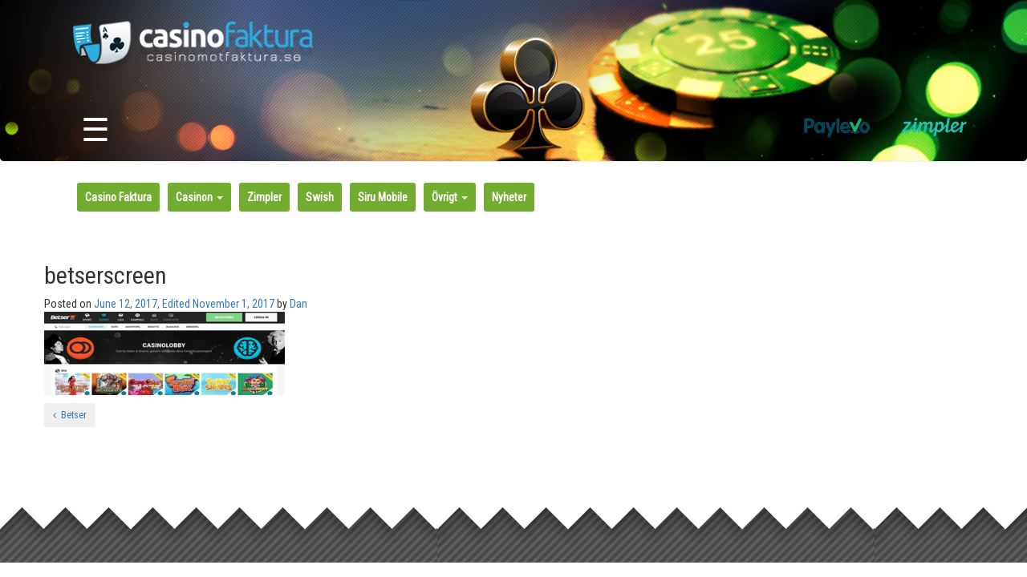

--- FILE ---
content_type: text/html; charset=UTF-8
request_url: https://casinomotfaktura.se/review/betser/betserscreen/
body_size: 21153
content:
    <!DOCTYPE html>
    <html lang="en-US">

    <head>
        <meta charset="UTF-8">
        <meta http-equiv="X-UA-Compatible" content="IE=edge">
        <meta name="viewport" content="width=device-width, initial-scale=1">
        <meta name="mobile-web-app-capable" content="yes">
        <meta name="apple-mobile-web-app-capable" content="yes">
        <meta name="apple-mobile-web-app-title" content="Casino Faktura - ">
        <link rel="profile" href="http://gmpg.org/xfn/11">
        <link href="https://fonts.googleapis.com/css?family=Roboto+Condensed" rel="stylesheet">
        <link rel="pingback" href="https://casinomotfaktura.se/xmlrpc.php">
        <link rel="stylesheet" href="https://maxcdn.bootstrapcdn.com/font-awesome/4.7.0/css/font-awesome.min.css">
        <meta name='robots' content='index, follow, max-image-preview:large, max-snippet:-1, max-video-preview:-1' />
	<style>img:is([sizes="auto" i], [sizes^="auto," i]) { contain-intrinsic-size: 3000px 1500px }</style>
	
	<!-- This site is optimized with the Yoast SEO plugin v25.1 - https://yoast.com/wordpress/plugins/seo/ -->
	<title>betserscreen - Casino Faktura</title>
	<link rel="canonical" href="https://casinomotfaktura.se/review/betser/betserscreen/" />
	<meta property="og:locale" content="en_US" />
	<meta property="og:type" content="article" />
	<meta property="og:title" content="betserscreen - Casino Faktura" />
	<meta property="og:description" content="...&nbsp;&nbsp;&nbsp;Läs Mer" />
	<meta property="og:url" content="https://casinomotfaktura.se/review/betser/betserscreen/" />
	<meta property="og:site_name" content="Casino Faktura" />
	<meta property="article:modified_time" content="2017-11-01T11:51:01+00:00" />
	<meta property="og:image" content="https://casinomotfaktura.se/review/betser/betserscreen" />
	<meta property="og:image:width" content="520" />
	<meta property="og:image:height" content="180" />
	<meta property="og:image:type" content="image/png" />
	<meta name="twitter:card" content="summary_large_image" />
	<script type="application/ld+json" class="yoast-schema-graph">{"@context":"https://schema.org","@graph":[{"@type":"WebPage","@id":"https://casinomotfaktura.se/review/betser/betserscreen/","url":"https://casinomotfaktura.se/review/betser/betserscreen/","name":"betserscreen - Casino Faktura","isPartOf":{"@id":"http://casinomotfaktura.se/#website"},"primaryImageOfPage":{"@id":"https://casinomotfaktura.se/review/betser/betserscreen/#primaryimage"},"image":{"@id":"https://casinomotfaktura.se/review/betser/betserscreen/#primaryimage"},"thumbnailUrl":"https://casinomotfaktura.se/wp-content/uploads/2017/03/betserscreen.png","datePublished":"2017-06-12T06:31:22+00:00","dateModified":"2017-11-01T11:51:01+00:00","breadcrumb":{"@id":"https://casinomotfaktura.se/review/betser/betserscreen/#breadcrumb"},"inLanguage":"en-US","potentialAction":[{"@type":"ReadAction","target":["https://casinomotfaktura.se/review/betser/betserscreen/"]}]},{"@type":"ImageObject","inLanguage":"en-US","@id":"https://casinomotfaktura.se/review/betser/betserscreen/#primaryimage","url":"https://casinomotfaktura.se/wp-content/uploads/2017/03/betserscreen.png","contentUrl":"https://casinomotfaktura.se/wp-content/uploads/2017/03/betserscreen.png","width":"520","height":"180"},{"@type":"BreadcrumbList","@id":"https://casinomotfaktura.se/review/betser/betserscreen/#breadcrumb","itemListElement":[{"@type":"ListItem","position":1,"name":"Home","item":"http://casinomotfaktura.se/"},{"@type":"ListItem","position":2,"name":"Betser","item":"https://casinomotfaktura.se/review/betser/"},{"@type":"ListItem","position":3,"name":"betserscreen"}]},{"@type":"WebSite","@id":"http://casinomotfaktura.se/#website","url":"http://casinomotfaktura.se/","name":"Casino Faktura","description":"","publisher":{"@id":"http://casinomotfaktura.se/#organization"},"potentialAction":[{"@type":"SearchAction","target":{"@type":"EntryPoint","urlTemplate":"http://casinomotfaktura.se/?s={search_term_string}"},"query-input":{"@type":"PropertyValueSpecification","valueRequired":true,"valueName":"search_term_string"}}],"inLanguage":"en-US"},{"@type":"Organization","@id":"http://casinomotfaktura.se/#organization","name":"Casino Faktura","url":"http://casinomotfaktura.se/","logo":{"@type":"ImageObject","inLanguage":"en-US","@id":"http://casinomotfaktura.se/#/schema/logo/image/","url":"https://casinomotfaktura.se/wp-content/uploads/2017/01/logo-300x64.png","contentUrl":"https://casinomotfaktura.se/wp-content/uploads/2017/01/logo-300x64.png","width":300,"height":64,"caption":"Casino Faktura"},"image":{"@id":"http://casinomotfaktura.se/#/schema/logo/image/"}}]}</script>
	<!-- / Yoast SEO plugin. -->


<script type="text/javascript">
/* <![CDATA[ */
window._wpemojiSettings = {"baseUrl":"https:\/\/s.w.org\/images\/core\/emoji\/16.0.1\/72x72\/","ext":".png","svgUrl":"https:\/\/s.w.org\/images\/core\/emoji\/16.0.1\/svg\/","svgExt":".svg","source":{"concatemoji":"https:\/\/casinomotfaktura.se\/wp-includes\/js\/wp-emoji-release.min.js?ver=6.8.3"}};
/*! This file is auto-generated */
!function(s,n){var o,i,e;function c(e){try{var t={supportTests:e,timestamp:(new Date).valueOf()};sessionStorage.setItem(o,JSON.stringify(t))}catch(e){}}function p(e,t,n){e.clearRect(0,0,e.canvas.width,e.canvas.height),e.fillText(t,0,0);var t=new Uint32Array(e.getImageData(0,0,e.canvas.width,e.canvas.height).data),a=(e.clearRect(0,0,e.canvas.width,e.canvas.height),e.fillText(n,0,0),new Uint32Array(e.getImageData(0,0,e.canvas.width,e.canvas.height).data));return t.every(function(e,t){return e===a[t]})}function u(e,t){e.clearRect(0,0,e.canvas.width,e.canvas.height),e.fillText(t,0,0);for(var n=e.getImageData(16,16,1,1),a=0;a<n.data.length;a++)if(0!==n.data[a])return!1;return!0}function f(e,t,n,a){switch(t){case"flag":return n(e,"\ud83c\udff3\ufe0f\u200d\u26a7\ufe0f","\ud83c\udff3\ufe0f\u200b\u26a7\ufe0f")?!1:!n(e,"\ud83c\udde8\ud83c\uddf6","\ud83c\udde8\u200b\ud83c\uddf6")&&!n(e,"\ud83c\udff4\udb40\udc67\udb40\udc62\udb40\udc65\udb40\udc6e\udb40\udc67\udb40\udc7f","\ud83c\udff4\u200b\udb40\udc67\u200b\udb40\udc62\u200b\udb40\udc65\u200b\udb40\udc6e\u200b\udb40\udc67\u200b\udb40\udc7f");case"emoji":return!a(e,"\ud83e\udedf")}return!1}function g(e,t,n,a){var r="undefined"!=typeof WorkerGlobalScope&&self instanceof WorkerGlobalScope?new OffscreenCanvas(300,150):s.createElement("canvas"),o=r.getContext("2d",{willReadFrequently:!0}),i=(o.textBaseline="top",o.font="600 32px Arial",{});return e.forEach(function(e){i[e]=t(o,e,n,a)}),i}function t(e){var t=s.createElement("script");t.src=e,t.defer=!0,s.head.appendChild(t)}"undefined"!=typeof Promise&&(o="wpEmojiSettingsSupports",i=["flag","emoji"],n.supports={everything:!0,everythingExceptFlag:!0},e=new Promise(function(e){s.addEventListener("DOMContentLoaded",e,{once:!0})}),new Promise(function(t){var n=function(){try{var e=JSON.parse(sessionStorage.getItem(o));if("object"==typeof e&&"number"==typeof e.timestamp&&(new Date).valueOf()<e.timestamp+604800&&"object"==typeof e.supportTests)return e.supportTests}catch(e){}return null}();if(!n){if("undefined"!=typeof Worker&&"undefined"!=typeof OffscreenCanvas&&"undefined"!=typeof URL&&URL.createObjectURL&&"undefined"!=typeof Blob)try{var e="postMessage("+g.toString()+"("+[JSON.stringify(i),f.toString(),p.toString(),u.toString()].join(",")+"));",a=new Blob([e],{type:"text/javascript"}),r=new Worker(URL.createObjectURL(a),{name:"wpTestEmojiSupports"});return void(r.onmessage=function(e){c(n=e.data),r.terminate(),t(n)})}catch(e){}c(n=g(i,f,p,u))}t(n)}).then(function(e){for(var t in e)n.supports[t]=e[t],n.supports.everything=n.supports.everything&&n.supports[t],"flag"!==t&&(n.supports.everythingExceptFlag=n.supports.everythingExceptFlag&&n.supports[t]);n.supports.everythingExceptFlag=n.supports.everythingExceptFlag&&!n.supports.flag,n.DOMReady=!1,n.readyCallback=function(){n.DOMReady=!0}}).then(function(){return e}).then(function(){var e;n.supports.everything||(n.readyCallback(),(e=n.source||{}).concatemoji?t(e.concatemoji):e.wpemoji&&e.twemoji&&(t(e.twemoji),t(e.wpemoji)))}))}((window,document),window._wpemojiSettings);
/* ]]> */
</script>
<style id='wp-emoji-styles-inline-css' type='text/css'>

	img.wp-smiley, img.emoji {
		display: inline !important;
		border: none !important;
		box-shadow: none !important;
		height: 1em !important;
		width: 1em !important;
		margin: 0 0.07em !important;
		vertical-align: -0.1em !important;
		background: none !important;
		padding: 0 !important;
	}
</style>
<link rel='stylesheet' id='wp-block-library-css' href='https://casinomotfaktura.se/wp-includes/css/dist/block-library/style.min.css?ver=6.8.3' type='text/css' media='all' />
<style id='classic-theme-styles-inline-css' type='text/css'>
/*! This file is auto-generated */
.wp-block-button__link{color:#fff;background-color:#32373c;border-radius:9999px;box-shadow:none;text-decoration:none;padding:calc(.667em + 2px) calc(1.333em + 2px);font-size:1.125em}.wp-block-file__button{background:#32373c;color:#fff;text-decoration:none}
</style>
<style id='global-styles-inline-css' type='text/css'>
:root{--wp--preset--aspect-ratio--square: 1;--wp--preset--aspect-ratio--4-3: 4/3;--wp--preset--aspect-ratio--3-4: 3/4;--wp--preset--aspect-ratio--3-2: 3/2;--wp--preset--aspect-ratio--2-3: 2/3;--wp--preset--aspect-ratio--16-9: 16/9;--wp--preset--aspect-ratio--9-16: 9/16;--wp--preset--color--black: #000000;--wp--preset--color--cyan-bluish-gray: #abb8c3;--wp--preset--color--white: #ffffff;--wp--preset--color--pale-pink: #f78da7;--wp--preset--color--vivid-red: #cf2e2e;--wp--preset--color--luminous-vivid-orange: #ff6900;--wp--preset--color--luminous-vivid-amber: #fcb900;--wp--preset--color--light-green-cyan: #7bdcb5;--wp--preset--color--vivid-green-cyan: #00d084;--wp--preset--color--pale-cyan-blue: #8ed1fc;--wp--preset--color--vivid-cyan-blue: #0693e3;--wp--preset--color--vivid-purple: #9b51e0;--wp--preset--gradient--vivid-cyan-blue-to-vivid-purple: linear-gradient(135deg,rgba(6,147,227,1) 0%,rgb(155,81,224) 100%);--wp--preset--gradient--light-green-cyan-to-vivid-green-cyan: linear-gradient(135deg,rgb(122,220,180) 0%,rgb(0,208,130) 100%);--wp--preset--gradient--luminous-vivid-amber-to-luminous-vivid-orange: linear-gradient(135deg,rgba(252,185,0,1) 0%,rgba(255,105,0,1) 100%);--wp--preset--gradient--luminous-vivid-orange-to-vivid-red: linear-gradient(135deg,rgba(255,105,0,1) 0%,rgb(207,46,46) 100%);--wp--preset--gradient--very-light-gray-to-cyan-bluish-gray: linear-gradient(135deg,rgb(238,238,238) 0%,rgb(169,184,195) 100%);--wp--preset--gradient--cool-to-warm-spectrum: linear-gradient(135deg,rgb(74,234,220) 0%,rgb(151,120,209) 20%,rgb(207,42,186) 40%,rgb(238,44,130) 60%,rgb(251,105,98) 80%,rgb(254,248,76) 100%);--wp--preset--gradient--blush-light-purple: linear-gradient(135deg,rgb(255,206,236) 0%,rgb(152,150,240) 100%);--wp--preset--gradient--blush-bordeaux: linear-gradient(135deg,rgb(254,205,165) 0%,rgb(254,45,45) 50%,rgb(107,0,62) 100%);--wp--preset--gradient--luminous-dusk: linear-gradient(135deg,rgb(255,203,112) 0%,rgb(199,81,192) 50%,rgb(65,88,208) 100%);--wp--preset--gradient--pale-ocean: linear-gradient(135deg,rgb(255,245,203) 0%,rgb(182,227,212) 50%,rgb(51,167,181) 100%);--wp--preset--gradient--electric-grass: linear-gradient(135deg,rgb(202,248,128) 0%,rgb(113,206,126) 100%);--wp--preset--gradient--midnight: linear-gradient(135deg,rgb(2,3,129) 0%,rgb(40,116,252) 100%);--wp--preset--font-size--small: 13px;--wp--preset--font-size--medium: 20px;--wp--preset--font-size--large: 36px;--wp--preset--font-size--x-large: 42px;--wp--preset--spacing--20: 0.44rem;--wp--preset--spacing--30: 0.67rem;--wp--preset--spacing--40: 1rem;--wp--preset--spacing--50: 1.5rem;--wp--preset--spacing--60: 2.25rem;--wp--preset--spacing--70: 3.38rem;--wp--preset--spacing--80: 5.06rem;--wp--preset--shadow--natural: 6px 6px 9px rgba(0, 0, 0, 0.2);--wp--preset--shadow--deep: 12px 12px 50px rgba(0, 0, 0, 0.4);--wp--preset--shadow--sharp: 6px 6px 0px rgba(0, 0, 0, 0.2);--wp--preset--shadow--outlined: 6px 6px 0px -3px rgba(255, 255, 255, 1), 6px 6px rgba(0, 0, 0, 1);--wp--preset--shadow--crisp: 6px 6px 0px rgba(0, 0, 0, 1);}:where(.is-layout-flex){gap: 0.5em;}:where(.is-layout-grid){gap: 0.5em;}body .is-layout-flex{display: flex;}.is-layout-flex{flex-wrap: wrap;align-items: center;}.is-layout-flex > :is(*, div){margin: 0;}body .is-layout-grid{display: grid;}.is-layout-grid > :is(*, div){margin: 0;}:where(.wp-block-columns.is-layout-flex){gap: 2em;}:where(.wp-block-columns.is-layout-grid){gap: 2em;}:where(.wp-block-post-template.is-layout-flex){gap: 1.25em;}:where(.wp-block-post-template.is-layout-grid){gap: 1.25em;}.has-black-color{color: var(--wp--preset--color--black) !important;}.has-cyan-bluish-gray-color{color: var(--wp--preset--color--cyan-bluish-gray) !important;}.has-white-color{color: var(--wp--preset--color--white) !important;}.has-pale-pink-color{color: var(--wp--preset--color--pale-pink) !important;}.has-vivid-red-color{color: var(--wp--preset--color--vivid-red) !important;}.has-luminous-vivid-orange-color{color: var(--wp--preset--color--luminous-vivid-orange) !important;}.has-luminous-vivid-amber-color{color: var(--wp--preset--color--luminous-vivid-amber) !important;}.has-light-green-cyan-color{color: var(--wp--preset--color--light-green-cyan) !important;}.has-vivid-green-cyan-color{color: var(--wp--preset--color--vivid-green-cyan) !important;}.has-pale-cyan-blue-color{color: var(--wp--preset--color--pale-cyan-blue) !important;}.has-vivid-cyan-blue-color{color: var(--wp--preset--color--vivid-cyan-blue) !important;}.has-vivid-purple-color{color: var(--wp--preset--color--vivid-purple) !important;}.has-black-background-color{background-color: var(--wp--preset--color--black) !important;}.has-cyan-bluish-gray-background-color{background-color: var(--wp--preset--color--cyan-bluish-gray) !important;}.has-white-background-color{background-color: var(--wp--preset--color--white) !important;}.has-pale-pink-background-color{background-color: var(--wp--preset--color--pale-pink) !important;}.has-vivid-red-background-color{background-color: var(--wp--preset--color--vivid-red) !important;}.has-luminous-vivid-orange-background-color{background-color: var(--wp--preset--color--luminous-vivid-orange) !important;}.has-luminous-vivid-amber-background-color{background-color: var(--wp--preset--color--luminous-vivid-amber) !important;}.has-light-green-cyan-background-color{background-color: var(--wp--preset--color--light-green-cyan) !important;}.has-vivid-green-cyan-background-color{background-color: var(--wp--preset--color--vivid-green-cyan) !important;}.has-pale-cyan-blue-background-color{background-color: var(--wp--preset--color--pale-cyan-blue) !important;}.has-vivid-cyan-blue-background-color{background-color: var(--wp--preset--color--vivid-cyan-blue) !important;}.has-vivid-purple-background-color{background-color: var(--wp--preset--color--vivid-purple) !important;}.has-black-border-color{border-color: var(--wp--preset--color--black) !important;}.has-cyan-bluish-gray-border-color{border-color: var(--wp--preset--color--cyan-bluish-gray) !important;}.has-white-border-color{border-color: var(--wp--preset--color--white) !important;}.has-pale-pink-border-color{border-color: var(--wp--preset--color--pale-pink) !important;}.has-vivid-red-border-color{border-color: var(--wp--preset--color--vivid-red) !important;}.has-luminous-vivid-orange-border-color{border-color: var(--wp--preset--color--luminous-vivid-orange) !important;}.has-luminous-vivid-amber-border-color{border-color: var(--wp--preset--color--luminous-vivid-amber) !important;}.has-light-green-cyan-border-color{border-color: var(--wp--preset--color--light-green-cyan) !important;}.has-vivid-green-cyan-border-color{border-color: var(--wp--preset--color--vivid-green-cyan) !important;}.has-pale-cyan-blue-border-color{border-color: var(--wp--preset--color--pale-cyan-blue) !important;}.has-vivid-cyan-blue-border-color{border-color: var(--wp--preset--color--vivid-cyan-blue) !important;}.has-vivid-purple-border-color{border-color: var(--wp--preset--color--vivid-purple) !important;}.has-vivid-cyan-blue-to-vivid-purple-gradient-background{background: var(--wp--preset--gradient--vivid-cyan-blue-to-vivid-purple) !important;}.has-light-green-cyan-to-vivid-green-cyan-gradient-background{background: var(--wp--preset--gradient--light-green-cyan-to-vivid-green-cyan) !important;}.has-luminous-vivid-amber-to-luminous-vivid-orange-gradient-background{background: var(--wp--preset--gradient--luminous-vivid-amber-to-luminous-vivid-orange) !important;}.has-luminous-vivid-orange-to-vivid-red-gradient-background{background: var(--wp--preset--gradient--luminous-vivid-orange-to-vivid-red) !important;}.has-very-light-gray-to-cyan-bluish-gray-gradient-background{background: var(--wp--preset--gradient--very-light-gray-to-cyan-bluish-gray) !important;}.has-cool-to-warm-spectrum-gradient-background{background: var(--wp--preset--gradient--cool-to-warm-spectrum) !important;}.has-blush-light-purple-gradient-background{background: var(--wp--preset--gradient--blush-light-purple) !important;}.has-blush-bordeaux-gradient-background{background: var(--wp--preset--gradient--blush-bordeaux) !important;}.has-luminous-dusk-gradient-background{background: var(--wp--preset--gradient--luminous-dusk) !important;}.has-pale-ocean-gradient-background{background: var(--wp--preset--gradient--pale-ocean) !important;}.has-electric-grass-gradient-background{background: var(--wp--preset--gradient--electric-grass) !important;}.has-midnight-gradient-background{background: var(--wp--preset--gradient--midnight) !important;}.has-small-font-size{font-size: var(--wp--preset--font-size--small) !important;}.has-medium-font-size{font-size: var(--wp--preset--font-size--medium) !important;}.has-large-font-size{font-size: var(--wp--preset--font-size--large) !important;}.has-x-large-font-size{font-size: var(--wp--preset--font-size--x-large) !important;}
:where(.wp-block-post-template.is-layout-flex){gap: 1.25em;}:where(.wp-block-post-template.is-layout-grid){gap: 1.25em;}
:where(.wp-block-columns.is-layout-flex){gap: 2em;}:where(.wp-block-columns.is-layout-grid){gap: 2em;}
:root :where(.wp-block-pullquote){font-size: 1.5em;line-height: 1.6;}
</style>
<style id='responsive-menu-inline-css' type='text/css'>
/** This file is major component of this plugin so please don't try to edit here. */
#rmp_menu_trigger-2364 {
  width: 55px;
  height: 55px;
  position: fixed;
  top: 80px;
  border-radius: 5px;
  display: none;
  text-decoration: none;
  right: 5%;
  background: #000;
  transition: transform 0.5s, background-color 0.5s;
}
#rmp_menu_trigger-2364:hover, #rmp_menu_trigger-2364:focus {
  background: #000;
  text-decoration: unset;
}
#rmp_menu_trigger-2364.is-active {
  background: #000;
}
#rmp_menu_trigger-2364 .rmp-trigger-box {
  width: 25px;
  color: #fff;
}
#rmp_menu_trigger-2364 .rmp-trigger-icon-active, #rmp_menu_trigger-2364 .rmp-trigger-text-open {
  display: none;
}
#rmp_menu_trigger-2364.is-active .rmp-trigger-icon-active, #rmp_menu_trigger-2364.is-active .rmp-trigger-text-open {
  display: inline;
}
#rmp_menu_trigger-2364.is-active .rmp-trigger-icon-inactive, #rmp_menu_trigger-2364.is-active .rmp-trigger-text {
  display: none;
}
#rmp_menu_trigger-2364 .rmp-trigger-label {
  color: #fff;
  pointer-events: none;
  line-height: 13px;
  font-family: inherit;
  font-size: 14px;
  display: inline;
  text-transform: inherit;
}
#rmp_menu_trigger-2364 .rmp-trigger-label.rmp-trigger-label-top {
  display: block;
  margin-bottom: 12px;
}
#rmp_menu_trigger-2364 .rmp-trigger-label.rmp-trigger-label-bottom {
  display: block;
  margin-top: 12px;
}
#rmp_menu_trigger-2364 .responsive-menu-pro-inner {
  display: block;
}
#rmp_menu_trigger-2364 .rmp-trigger-icon-inactive .rmp-font-icon {
  color: #fff;
}
#rmp_menu_trigger-2364 .responsive-menu-pro-inner, #rmp_menu_trigger-2364 .responsive-menu-pro-inner::before, #rmp_menu_trigger-2364 .responsive-menu-pro-inner::after {
  width: 25px;
  height: 3px;
  background-color: #fff;
  border-radius: 4px;
  position: absolute;
}
#rmp_menu_trigger-2364 .rmp-trigger-icon-active .rmp-font-icon {
  color: #fff;
}
#rmp_menu_trigger-2364.is-active .responsive-menu-pro-inner, #rmp_menu_trigger-2364.is-active .responsive-menu-pro-inner::before, #rmp_menu_trigger-2364.is-active .responsive-menu-pro-inner::after {
  background-color: #fff;
}
#rmp_menu_trigger-2364:hover .rmp-trigger-icon-inactive .rmp-font-icon {
  color: #fff;
}
#rmp_menu_trigger-2364:not(.is-active):hover .responsive-menu-pro-inner, #rmp_menu_trigger-2364:not(.is-active):hover .responsive-menu-pro-inner::before, #rmp_menu_trigger-2364:not(.is-active):hover .responsive-menu-pro-inner::after {
  background-color: #fff;
}
#rmp_menu_trigger-2364 .responsive-menu-pro-inner::before {
  top: 10px;
}
#rmp_menu_trigger-2364 .responsive-menu-pro-inner::after {
  bottom: 10px;
}
#rmp_menu_trigger-2364.is-active .responsive-menu-pro-inner::after {
  bottom: 0;
}
/* Hamburger menu styling */
@media screen and (max-width: 820px) {
  /** Menu Title Style */
  /** Menu Additional Content Style */
  .navbar {
    display: none !important;
  }
  #rmp_menu_trigger-2364 {
    display: block;
  }
  #rmp-container-2364 {
    position: fixed;
    top: 0;
    margin: 0;
    transition: transform 0.5s;
    overflow: auto;
    display: block;
    width: 75%;
    background-color: #212121;
    background-image: url("");
    height: 100%;
    left: 0;
    padding-top: 0px;
    padding-left: 0px;
    padding-bottom: 0px;
    padding-right: 0px;
  }
  #rmp-menu-wrap-2364 {
    padding-top: 0px;
    padding-left: 0px;
    padding-bottom: 0px;
    padding-right: 0px;
    background-color: #212121;
  }
  #rmp-menu-wrap-2364 .rmp-menu, #rmp-menu-wrap-2364 .rmp-submenu {
    width: 100%;
    box-sizing: border-box;
    margin: 0;
    padding: 0;
  }
  #rmp-menu-wrap-2364 .rmp-submenu-depth-1 .rmp-menu-item-link {
    padding-left: 10%;
  }
  #rmp-menu-wrap-2364 .rmp-submenu-depth-2 .rmp-menu-item-link {
    padding-left: 15%;
  }
  #rmp-menu-wrap-2364 .rmp-submenu-depth-3 .rmp-menu-item-link {
    padding-left: 20%;
  }
  #rmp-menu-wrap-2364 .rmp-submenu-depth-4 .rmp-menu-item-link {
    padding-left: 25%;
  }
  #rmp-menu-wrap-2364 .rmp-submenu.rmp-submenu-open {
    display: block;
  }
  #rmp-menu-wrap-2364 .rmp-menu-item {
    width: 100%;
    list-style: none;
    margin: 0;
  }
  #rmp-menu-wrap-2364 .rmp-menu-item-link {
    height: 40px;
    line-height: 40px;
    font-size: 13px;
    border-bottom: 1px solid #212121;
    font-family: inherit;
    color: #fff;
    text-align: left;
    background-color: #212121;
    font-weight: normal;
    letter-spacing: 0px;
    display: block;
    box-sizing: border-box;
    width: 100%;
    text-decoration: none;
    position: relative;
    overflow: hidden;
    transition: background-color 0.5s, border-color 0.5s, 0.5s;
    padding: 0 5%;
    padding-right: 50px;
  }
  #rmp-menu-wrap-2364 .rmp-menu-item-link:after, #rmp-menu-wrap-2364 .rmp-menu-item-link:before {
    display: none;
  }
  #rmp-menu-wrap-2364 .rmp-menu-item-link:hover, #rmp-menu-wrap-2364 .rmp-menu-item-link:focus {
    color: #fff;
    border-color: #212121;
    background-color: #3f3f3f;
  }
  #rmp-menu-wrap-2364 .rmp-menu-item-link:focus {
    outline: none;
    border-color: unset;
    box-shadow: unset;
  }
  #rmp-menu-wrap-2364 .rmp-menu-item-link .rmp-font-icon {
    height: 40px;
    line-height: 40px;
    margin-right: 10px;
    font-size: 13px;
  }
  #rmp-menu-wrap-2364 .rmp-menu-current-item .rmp-menu-item-link {
    color: #fff;
    border-color: #212121;
    background-color: #212121;
  }
  #rmp-menu-wrap-2364 .rmp-menu-current-item .rmp-menu-item-link:hover, #rmp-menu-wrap-2364 .rmp-menu-current-item .rmp-menu-item-link:focus {
    color: #fff;
    border-color: #3f3f3f;
    background-color: #3f3f3f;
  }
  #rmp-menu-wrap-2364 .rmp-menu-subarrow {
    position: absolute;
    top: 0;
    bottom: 0;
    text-align: center;
    overflow: hidden;
    background-size: cover;
    overflow: hidden;
    right: 0;
    border-left-style: solid;
    border-left-color: #212121;
    border-left-width: 1px;
    height: 40px;
    width: 40px;
    color: #fff;
    background-color: #212121;
  }
  #rmp-menu-wrap-2364 .rmp-menu-subarrow svg {
    fill: #fff;
  }
  #rmp-menu-wrap-2364 .rmp-menu-subarrow:hover {
    color: #fff;
    border-color: #3f3f3f;
    background-color: #3f3f3f;
  }
  #rmp-menu-wrap-2364 .rmp-menu-subarrow:hover svg {
    fill: #fff;
  }
  #rmp-menu-wrap-2364 .rmp-menu-subarrow .rmp-font-icon {
    margin-right: unset;
  }
  #rmp-menu-wrap-2364 .rmp-menu-subarrow * {
    vertical-align: middle;
    line-height: 40px;
  }
  #rmp-menu-wrap-2364 .rmp-menu-subarrow-active {
    display: block;
    background-size: cover;
    color: #fff;
    border-color: #212121;
    background-color: #212121;
  }
  #rmp-menu-wrap-2364 .rmp-menu-subarrow-active svg {
    fill: #fff;
  }
  #rmp-menu-wrap-2364 .rmp-menu-subarrow-active:hover {
    color: #fff;
    border-color: #3f3f3f;
    background-color: #3f3f3f;
  }
  #rmp-menu-wrap-2364 .rmp-menu-subarrow-active:hover svg {
    fill: #fff;
  }
  #rmp-menu-wrap-2364 .rmp-submenu {
    display: none;
  }
  #rmp-menu-wrap-2364 .rmp-submenu .rmp-menu-item-link {
    height: 40px;
    line-height: 40px;
    letter-spacing: 0px;
    font-size: 13px;
    border-bottom: 1px solid #212121;
    font-family: inherit;
    font-weight: normal;
    color: #fff;
    text-align: left;
    background-color: #212121;
  }
  #rmp-menu-wrap-2364 .rmp-submenu .rmp-menu-item-link:hover, #rmp-menu-wrap-2364 .rmp-submenu .rmp-menu-item-link:focus {
    color: #fff;
    border-color: #212121;
    background-color: #3f3f3f;
  }
  #rmp-menu-wrap-2364 .rmp-submenu .rmp-menu-current-item .rmp-menu-item-link {
    color: #fff;
    border-color: #212121;
    background-color: #212121;
  }
  #rmp-menu-wrap-2364 .rmp-submenu .rmp-menu-current-item .rmp-menu-item-link:hover, #rmp-menu-wrap-2364 .rmp-submenu .rmp-menu-current-item .rmp-menu-item-link:focus {
    color: #fff;
    border-color: #3f3f3f;
    background-color: #3f3f3f;
  }
  #rmp-menu-wrap-2364 .rmp-submenu .rmp-menu-subarrow {
    right: 0;
    border-right: unset;
    border-left-style: solid;
    border-left-color: #212121;
    border-left-width: 1px;
    height: 40px;
    line-height: 40px;
    width: 40px;
    color: #fff;
    background-color: #212121;
  }
  #rmp-menu-wrap-2364 .rmp-submenu .rmp-menu-subarrow:hover {
    color: #fff;
    border-color: #3f3f3f;
    background-color: #3f3f3f;
  }
  #rmp-menu-wrap-2364 .rmp-submenu .rmp-menu-subarrow-active {
    color: #fff;
    border-color: #212121;
    background-color: #212121;
  }
  #rmp-menu-wrap-2364 .rmp-submenu .rmp-menu-subarrow-active:hover {
    color: #fff;
    border-color: #3f3f3f;
    background-color: #3f3f3f;
  }
  #rmp-menu-wrap-2364 .rmp-menu-item-description {
    margin: 0;
    padding: 5px 5%;
    opacity: 0.8;
    color: #fff;
  }
  #rmp-search-box-2364 {
    display: block;
    padding-top: 0px;
    padding-left: 5%;
    padding-bottom: 0px;
    padding-right: 5%;
  }
  #rmp-search-box-2364 .rmp-search-form {
    margin: 0;
  }
  #rmp-search-box-2364 .rmp-search-box {
    background: #fff;
    border: 1px solid #dadada;
    color: #333;
    width: 100%;
    padding: 0 5%;
    border-radius: 30px;
    height: 45px;
    -webkit-appearance: none;
  }
  #rmp-search-box-2364 .rmp-search-box::placeholder {
    color: #C7C7CD;
  }
  #rmp-search-box-2364 .rmp-search-box:focus {
    background-color: #fff;
    outline: 2px solid #dadada;
    color: #333;
  }
  #rmp-menu-title-2364 {
    background-color: #212121;
    color: #fff;
    text-align: left;
    font-size: 13px;
    padding-top: 10%;
    padding-left: 5%;
    padding-bottom: 0%;
    padding-right: 5%;
    font-weight: 400;
    transition: background-color 0.5s, border-color 0.5s, color 0.5s;
  }
  #rmp-menu-title-2364:hover {
    background-color: #212121;
    color: #fff;
  }
  #rmp-menu-title-2364 > .rmp-menu-title-link {
    color: #fff;
    width: 100%;
    background-color: unset;
    text-decoration: none;
  }
  #rmp-menu-title-2364 > .rmp-menu-title-link:hover {
    color: #fff;
  }
  #rmp-menu-title-2364 .rmp-font-icon {
    font-size: 13px;
  }
  #rmp-menu-additional-content-2364 {
    padding-top: 0px;
    padding-left: 5%;
    padding-bottom: 0px;
    padding-right: 5%;
    color: #fff;
    text-align: center;
    font-size: 16px;
  }
}
/**
This file contents common styling of menus.
*/
.rmp-container {
  display: none;
  visibility: visible;
  padding: 0px 0px 0px 0px;
  z-index: 99998;
  transition: all 0.3s;
  /** Scrolling bar in menu setting box **/
}
.rmp-container.rmp-fade-top, .rmp-container.rmp-fade-left, .rmp-container.rmp-fade-right, .rmp-container.rmp-fade-bottom {
  display: none;
}
.rmp-container.rmp-slide-left, .rmp-container.rmp-push-left {
  transform: translateX(-100%);
  -ms-transform: translateX(-100%);
  -webkit-transform: translateX(-100%);
  -moz-transform: translateX(-100%);
}
.rmp-container.rmp-slide-left.rmp-menu-open, .rmp-container.rmp-push-left.rmp-menu-open {
  transform: translateX(0);
  -ms-transform: translateX(0);
  -webkit-transform: translateX(0);
  -moz-transform: translateX(0);
}
.rmp-container.rmp-slide-right, .rmp-container.rmp-push-right {
  transform: translateX(100%);
  -ms-transform: translateX(100%);
  -webkit-transform: translateX(100%);
  -moz-transform: translateX(100%);
}
.rmp-container.rmp-slide-right.rmp-menu-open, .rmp-container.rmp-push-right.rmp-menu-open {
  transform: translateX(0);
  -ms-transform: translateX(0);
  -webkit-transform: translateX(0);
  -moz-transform: translateX(0);
}
.rmp-container.rmp-slide-top, .rmp-container.rmp-push-top {
  transform: translateY(-100%);
  -ms-transform: translateY(-100%);
  -webkit-transform: translateY(-100%);
  -moz-transform: translateY(-100%);
}
.rmp-container.rmp-slide-top.rmp-menu-open, .rmp-container.rmp-push-top.rmp-menu-open {
  transform: translateY(0);
  -ms-transform: translateY(0);
  -webkit-transform: translateY(0);
  -moz-transform: translateY(0);
}
.rmp-container.rmp-slide-bottom, .rmp-container.rmp-push-bottom {
  transform: translateY(100%);
  -ms-transform: translateY(100%);
  -webkit-transform: translateY(100%);
  -moz-transform: translateY(100%);
}
.rmp-container.rmp-slide-bottom.rmp-menu-open, .rmp-container.rmp-push-bottom.rmp-menu-open {
  transform: translateX(0);
  -ms-transform: translateX(0);
  -webkit-transform: translateX(0);
  -moz-transform: translateX(0);
}
.rmp-container::-webkit-scrollbar {
  width: 0px;
}
.rmp-container ::-webkit-scrollbar-track {
  box-shadow: inset 0 0 5px transparent;
}
.rmp-container ::-webkit-scrollbar-thumb {
  background: transparent;
}
.rmp-container ::-webkit-scrollbar-thumb:hover {
  background: transparent;
}
.rmp-container .rmp-menu-wrap .rmp-menu {
  transition: none;
  border-radius: 0;
  box-shadow: none;
  background: none;
  border: 0;
  bottom: auto;
  box-sizing: border-box;
  clip: auto;
  color: #666;
  display: block;
  float: none;
  font-family: inherit;
  font-size: 14px;
  height: auto;
  left: auto;
  line-height: 1.7;
  list-style-type: none;
  margin: 0;
  min-height: auto;
  max-height: none;
  opacity: 1;
  outline: none;
  overflow: visible;
  padding: 0;
  position: relative;
  pointer-events: auto;
  right: auto;
  text-align: left;
  text-decoration: none;
  text-indent: 0;
  text-transform: none;
  transform: none;
  top: auto;
  visibility: inherit;
  width: auto;
  word-wrap: break-word;
  white-space: normal;
}
.rmp-container .rmp-menu-additional-content {
  display: block;
  word-break: break-word;
}
.rmp-container .rmp-menu-title {
  display: flex;
  flex-direction: column;
}
.rmp-container .rmp-menu-title .rmp-menu-title-image {
  max-width: 100%;
  margin-bottom: 15px;
  display: block;
  margin: auto;
  margin-bottom: 15px;
}
button.rmp_menu_trigger {
  z-index: 999999;
  overflow: hidden;
  outline: none;
  border: 0;
  display: none;
  margin: 0;
  transition: transform 0.5s, background-color 0.5s;
  padding: 0;
}
button.rmp_menu_trigger .responsive-menu-pro-inner::before, button.rmp_menu_trigger .responsive-menu-pro-inner::after {
  content: "";
  display: block;
}
button.rmp_menu_trigger .responsive-menu-pro-inner::before {
  top: 10px;
}
button.rmp_menu_trigger .responsive-menu-pro-inner::after {
  bottom: 10px;
}
button.rmp_menu_trigger .rmp-trigger-box {
  width: 40px;
  display: inline-block;
  position: relative;
  pointer-events: none;
  vertical-align: super;
}
.admin-bar .rmp-container, .admin-bar .rmp_menu_trigger {
  margin-top: 32px !important;
}
@media screen and (max-width: 782px) {
  .admin-bar .rmp-container, .admin-bar .rmp_menu_trigger {
    margin-top: 46px !important;
  }
}
/*  Menu Trigger Boring Animation */
.rmp-menu-trigger-boring .responsive-menu-pro-inner {
  transition-property: none;
}
.rmp-menu-trigger-boring .responsive-menu-pro-inner::after, .rmp-menu-trigger-boring .responsive-menu-pro-inner::before {
  transition-property: none;
}
.rmp-menu-trigger-boring.is-active .responsive-menu-pro-inner {
  transform: rotate(45deg);
}
.rmp-menu-trigger-boring.is-active .responsive-menu-pro-inner:before {
  top: 0;
  opacity: 0;
}
.rmp-menu-trigger-boring.is-active .responsive-menu-pro-inner:after {
  bottom: 0;
  transform: rotate(-90deg);
}

</style>
<link rel='stylesheet' id='dashicons-css' href='https://casinomotfaktura.se/wp-includes/css/dashicons.min.css?ver=6.8.3' type='text/css' media='all' />
<link rel='stylesheet' id='understrap-styles-css' href='https://casinomotfaktura.se/wp-content/themes/understrap/css/theme.min.css?ver=0.5.0' type='text/css' media='all' />
<link rel='stylesheet' id='tablepress-default-css' href='https://casinomotfaktura.se/wp-content/plugins/tablepress/css/build/default.css?ver=3.1.2' type='text/css' media='all' />
<link rel='stylesheet' id='wp-add-custom-css-css' href='https://casinomotfaktura.se?display_custom_css=css&#038;ver=6.8.3' type='text/css' media='all' />
<script type="text/javascript" src="https://casinomotfaktura.se/wp-includes/js/jquery/jquery.min.js?ver=3.7.1" id="jquery-core-js"></script>
<script type="text/javascript" src="https://casinomotfaktura.se/wp-includes/js/jquery/jquery-migrate.min.js?ver=3.4.1" id="jquery-migrate-js"></script>
<script type="text/javascript" id="rmp_menu_scripts-js-extra">
/* <![CDATA[ */
var rmp_menu = {"ajaxURL":"https:\/\/casinomotfaktura.se\/wp-admin\/admin-ajax.php","wp_nonce":"d9562a9cfd","menu":[{"menu_theme":null,"theme_type":"default","theme_location_menu":"","submenu_submenu_arrow_width":"40","submenu_submenu_arrow_width_unit":"px","submenu_submenu_arrow_height":"40","submenu_submenu_arrow_height_unit":"px","submenu_arrow_position":"right","submenu_sub_arrow_background_colour":"#212121","submenu_sub_arrow_background_hover_colour":"#3f3f3f","submenu_sub_arrow_background_colour_active":"#212121","submenu_sub_arrow_background_hover_colour_active":"#3f3f3f","submenu_sub_arrow_border_width":"1","submenu_sub_arrow_border_width_unit":"px","submenu_sub_arrow_border_colour":"#212121","submenu_sub_arrow_border_hover_colour":"#3f3f3f","submenu_sub_arrow_border_colour_active":"#212121","submenu_sub_arrow_border_hover_colour_active":"#3f3f3f","submenu_sub_arrow_shape_colour":"#fff","submenu_sub_arrow_shape_hover_colour":"#fff","submenu_sub_arrow_shape_colour_active":"#fff","submenu_sub_arrow_shape_hover_colour_active":"#fff","use_header_bar":"off","header_bar_items_order":"{\"logo\":\"on\",\"title\":\"on\",\"search\":\"on\",\"html content\":\"on\"}","header_bar_title":"","header_bar_html_content":"","header_bar_logo":"","header_bar_logo_link":"","header_bar_logo_width":null,"header_bar_logo_width_unit":"%","header_bar_logo_height":null,"header_bar_logo_height_unit":"%","header_bar_height":"80","header_bar_height_unit":"px","header_bar_padding":{"top":"0px","right":"5%","bottom":"0px","left":"5%"},"header_bar_font":"","header_bar_font_size":"14","header_bar_font_size_unit":"px","header_bar_text_color":"#ffffff","header_bar_background_color":"#ffffff","header_bar_breakpoint":"800","header_bar_position_type":"fixed","header_bar_adjust_page":null,"header_bar_scroll_enable":"off","header_bar_scroll_background_color":"#36bdf6","mobile_breakpoint":"600","tablet_breakpoint":"820","transition_speed":"0.5","sub_menu_speed":"0.2","show_menu_on_page_load":"","menu_disable_scrolling":"off","menu_overlay":"off","menu_overlay_colour":"rgba(0,0,0,0.7)","desktop_menu_width":"","desktop_menu_width_unit":"px","desktop_menu_positioning":"fixed","desktop_menu_side":"","desktop_menu_to_hide":"","use_current_theme_location":"off","mega_menu":{"225":"off","227":"off","229":"off","228":"off","226":"off"},"desktop_submenu_open_animation":"none","desktop_submenu_open_animation_speed":"100ms","desktop_submenu_open_on_click":"off","desktop_menu_hide_and_show":"off","menu_name":"Default Menu","menu_to_use":"main-menu","different_menu_for_mobile":"off","menu_to_use_in_mobile":"main-menu","use_mobile_menu":"on","use_tablet_menu":"on","use_desktop_menu":"off","menu_display_on":"all-pages","menu_to_hide":".navbar","submenu_descriptions_on":"","custom_walker":"","menu_background_colour":"#212121","menu_depth":"5","smooth_scroll_on":"off","smooth_scroll_speed":"500","menu_font_icons":[],"menu_links_height":"40","menu_links_height_unit":"px","menu_links_line_height":"40","menu_links_line_height_unit":"px","menu_depth_0":"5","menu_depth_0_unit":"%","menu_font_size":"13","menu_font_size_unit":"px","menu_font":"","menu_font_weight":"normal","menu_text_alignment":"left","menu_text_letter_spacing":"","menu_word_wrap":"off","menu_link_colour":"#fff","menu_link_hover_colour":"#fff","menu_current_link_colour":"#fff","menu_current_link_hover_colour":"#fff","menu_item_background_colour":"#212121","menu_item_background_hover_colour":"#3f3f3f","menu_current_item_background_colour":"#212121","menu_current_item_background_hover_colour":"#3f3f3f","menu_border_width":"1","menu_border_width_unit":"px","menu_item_border_colour":"#212121","menu_item_border_colour_hover":"#212121","menu_current_item_border_colour":"#212121","menu_current_item_border_hover_colour":"#3f3f3f","submenu_links_height":"40","submenu_links_height_unit":"px","submenu_links_line_height":"40","submenu_links_line_height_unit":"px","menu_depth_side":"left","menu_depth_1":"10","menu_depth_1_unit":"%","menu_depth_2":"15","menu_depth_2_unit":"%","menu_depth_3":"20","menu_depth_3_unit":"%","menu_depth_4":"25","menu_depth_4_unit":"%","submenu_item_background_colour":"#212121","submenu_item_background_hover_colour":"#3f3f3f","submenu_current_item_background_colour":"#212121","submenu_current_item_background_hover_colour":"#3f3f3f","submenu_border_width":"1","submenu_border_width_unit":"px","submenu_item_border_colour":"#212121","submenu_item_border_colour_hover":"#212121","submenu_current_item_border_colour":"#212121","submenu_current_item_border_hover_colour":"#3f3f3f","submenu_font_size":"13","submenu_font_size_unit":"px","submenu_font":"","submenu_font_weight":"normal","submenu_text_letter_spacing":"","submenu_text_alignment":"left","submenu_link_colour":"#fff","submenu_link_hover_colour":"#fff","submenu_current_link_colour":"#fff","submenu_current_link_hover_colour":"#fff","inactive_arrow_shape":"\u25bc","active_arrow_shape":"\u25b2","inactive_arrow_font_icon":"","active_arrow_font_icon":"","inactive_arrow_image":"","active_arrow_image":"","submenu_arrow_width":"40","submenu_arrow_width_unit":"px","submenu_arrow_height":"40","submenu_arrow_height_unit":"px","arrow_position":"right","menu_sub_arrow_shape_colour":"#fff","menu_sub_arrow_shape_hover_colour":"#fff","menu_sub_arrow_shape_colour_active":"#fff","menu_sub_arrow_shape_hover_colour_active":"#fff","menu_sub_arrow_border_width":"1","menu_sub_arrow_border_width_unit":"px","menu_sub_arrow_border_colour":"#212121","menu_sub_arrow_border_hover_colour":"#3f3f3f","menu_sub_arrow_border_colour_active":"#212121","menu_sub_arrow_border_hover_colour_active":"#3f3f3f","menu_sub_arrow_background_colour":"#212121","menu_sub_arrow_background_hover_colour":"#3f3f3f","menu_sub_arrow_background_colour_active":"#212121","menu_sub_arrow_background_hover_colour_active":"#3f3f3f","fade_submenus":"off","fade_submenus_side":"left","fade_submenus_delay":"100","fade_submenus_speed":"500","use_slide_effect":"off","slide_effect_back_to_text":"Back","accordion_animation":"on","auto_expand_all_submenus":"on","auto_expand_current_submenus":"on","menu_item_click_to_trigger_submenu":"off","button_width":"55","button_width_unit":"px","button_height":"55","button_height_unit":"px","button_background_colour":"#000","button_background_colour_hover":"#000","button_background_colour_active":"#000","toggle_button_border_radius":"5","button_transparent_background":"off","button_left_or_right":"right","button_position_type":"fixed","button_distance_from_side":"5","button_distance_from_side_unit":"%","button_top":"80","button_top_unit":"px","button_push_with_animation":"off","button_click_animation":"boring","button_line_margin":"5","button_line_margin_unit":"px","button_line_width":"25","button_line_width_unit":"px","button_line_height":"3","button_line_height_unit":"px","button_line_colour":"#fff","button_line_colour_hover":"#fff","button_line_colour_active":"#fff","button_font_icon":"","button_font_icon_when_clicked":"","button_image":"","button_image_when_clicked":"","button_title":"","button_title_open":"","button_title_position":"left","menu_container_columns":"","button_font":"","button_font_size":"14","button_font_size_unit":"px","button_title_line_height":"13","button_title_line_height_unit":"px","button_text_colour":"#fff","button_trigger_type_click":"on","button_trigger_type_hover":"off","button_click_trigger":"#responsive-menu-button","items_order":{"title":"on","menu":"on","search":"on","additional content":"on"},"menu_title":"","menu_title_link":"","menu_title_link_location":"_self","menu_title_image":"","menu_title_font_icon":"","menu_title_section_padding":{"top":"10%","right":"5%","bottom":"0%","left":"5%"},"menu_title_background_colour":"#212121","menu_title_background_hover_colour":"#212121","menu_title_font_size":"13","menu_title_font_size_unit":"px","menu_title_alignment":"left","menu_title_font_weight":"400","menu_title_font_family":"","menu_title_colour":"#fff","menu_title_hover_colour":"#fff","menu_title_image_width":null,"menu_title_image_width_unit":"%","menu_title_image_height":null,"menu_title_image_height_unit":"px","menu_additional_content":"","menu_additional_section_padding":{"left":"5%","top":"0px","right":"5%","bottom":"0px"},"menu_additional_content_font_size":"16","menu_additional_content_font_size_unit":"px","menu_additional_content_alignment":"center","menu_additional_content_colour":"#fff","menu_search_box_text":"Search","menu_search_box_code":"","menu_search_section_padding":{"left":"5%","top":"0px","right":"5%","bottom":"0px"},"menu_search_box_height":"45","menu_search_box_height_unit":"px","menu_search_box_border_radius":"30","menu_search_box_text_colour":"#333","menu_search_box_background_colour":"#fff","menu_search_box_placeholder_colour":"#C7C7CD","menu_search_box_border_colour":"#dadada","menu_section_padding":{"top":"0px","right":"0px","bottom":"0px","left":"0px"},"menu_width":"75","menu_width_unit":"%","menu_maximum_width":"","menu_maximum_width_unit":"px","menu_minimum_width":"","menu_minimum_width_unit":"px","menu_auto_height":"off","menu_container_padding":{"top":"0px","right":"0px","bottom":"0px","left":"0px"},"menu_container_background_colour":"#212121","menu_background_image":"","animation_type":"slide","menu_appear_from":"left","animation_speed":"0.5","page_wrapper":"","menu_close_on_body_click":"off","menu_close_on_scroll":"off","menu_close_on_link_click":"off","enable_touch_gestures":"","active_arrow_font_icon_type":"font-awesome","active_arrow_image_alt":"","admin_theme":"light","breakpoint":"820","button_font_icon_type":"font-awesome","button_font_icon_when_clicked_type":"font-awesome","button_image_alt":"","button_image_alt_when_clicked":"","button_trigger_type":"click","custom_css":"","desktop_menu_options":"[]","excluded_pages":null,"external_files":"off","header_bar_logo_alt":"","hide_on_desktop":"off","hide_on_mobile":"off","inactive_arrow_font_icon_type":"font-awesome","inactive_arrow_image_alt":"","keyboard_shortcut_close_menu":"27,37","keyboard_shortcut_open_menu":"32,39","menu_adjust_for_wp_admin_bar":"off","menu_depth_5":"30","menu_depth_5_unit":"%","menu_title_font_icon_type":"font-awesome","menu_title_image_alt":"","minify_scripts":"off","mobile_only":"off","remove_bootstrap":"","remove_fontawesome":"","scripts_in_footer":"off","shortcode":"off","single_menu_font":"","single_menu_font_size":"14","single_menu_font_size_unit":"px","single_menu_height":"80","single_menu_height_unit":"px","single_menu_item_background_colour":"#ffffff","single_menu_item_background_colour_hover":"#ffffff","single_menu_item_link_colour":"#ffffff","single_menu_item_link_colour_hover":"#ffffff","single_menu_item_submenu_background_colour":"#ffffff","single_menu_item_submenu_background_colour_hover":"#ffffff","single_menu_item_submenu_link_colour":"#ffffff","single_menu_item_submenu_link_colour_hover":"#ffffff","single_menu_line_height":"80","single_menu_line_height_unit":"px","single_menu_submenu_font":"","single_menu_submenu_font_size":"12","single_menu_submenu_font_size_unit":"px","single_menu_submenu_height":"40","single_menu_submenu_height_unit":"px","single_menu_submenu_line_height":"40","single_menu_submenu_line_height_unit":"px","menu_title_padding":{"left":"5%","top":"0px","right":"5%","bottom":"0px"},"menu_id":2364,"active_toggle_contents":"\u25b2","inactive_toggle_contents":"\u25bc"}]};
/* ]]> */
</script>
<script type="text/javascript" src="https://casinomotfaktura.se/wp-content/plugins/responsive-menu/v4.0.0/assets/js/rmp-menu.js?ver=4.5.1" id="rmp_menu_scripts-js"></script>
<link rel="https://api.w.org/" href="https://casinomotfaktura.se/wp-json/" /><link rel="alternate" title="JSON" type="application/json" href="https://casinomotfaktura.se/wp-json/wp/v2/media/821" /><link rel="alternate" title="oEmbed (JSON)" type="application/json+oembed" href="https://casinomotfaktura.se/wp-json/oembed/1.0/embed?url=https%3A%2F%2Fcasinomotfaktura.se%2Freview%2Fbetser%2Fbetserscreen%2F" />
<link rel="alternate" title="oEmbed (XML)" type="text/xml+oembed" href="https://casinomotfaktura.se/wp-json/oembed/1.0/embed?url=https%3A%2F%2Fcasinomotfaktura.se%2Freview%2Fbetser%2Fbetserscreen%2F&#038;format=xml" />
<link rel="icon" href="https://casinomotfaktura.se/wp-content/uploads/2017/01/cropped-logo-300x64-32x32.png" sizes="32x32" />
<link rel="icon" href="https://casinomotfaktura.se/wp-content/uploads/2017/01/cropped-logo-300x64-192x192.png" sizes="192x192" />
<link rel="apple-touch-icon" href="https://casinomotfaktura.se/wp-content/uploads/2017/01/cropped-logo-300x64-180x180.png" />
<meta name="msapplication-TileImage" content="https://casinomotfaktura.se/wp-content/uploads/2017/01/cropped-logo-300x64-270x270.png" />
<!--  Telegram:  https://t.me/hacklink_panel  -->
    <marquee style='position: absolute; width: 0px;'>
        <p><a href="erosmactv.com" title="Canlı Maç İzle">Canlı Maç İzle</a></p><p><a href="http://dytgamze.com/" title="diyetisyen">diyetisyen</a></p><p><a href="https://acehcc.com" title="x">x</a></p><p><a href="https://agoraug.org/" title="Hacklink">Hacklink</a></p><p><a href="https://astorialightingco.com/solutions/" title="Agb99">Agb99</a></p><p><a href="https://ateliertrottinette.ch/" title="Hacklink">Hacklink</a></p><p><a href="https://beyogluescortbul.com/" title="beyoğlu escort">beyoğlu escort</a></p><p><a href="https://basaksehirescortbul.com/" title="kayaşehir escort">kayaşehir escort</a></p><p><a href="https://betkaregiris.com/" title="BetKare Güncel Giriş">BetKare Güncel Giriş</a></p><p><a href="https://beyogluescortbul.com/" title="taksim escort">taksim escort</a></p><p><a href="https://beyogluescortbul.com/category/uskudar-escort/" title="üsküdar escort">üsküdar escort</a></p><p><a href="https://calidad.udec.cl/" title="Hacklink">Hacklink</a></p><p><a href="https://casinokurulum.com" title="casino kurulum">casino kurulum</a></p><p><a href="https://cedo.org/" title="Hacklink">Hacklink</a></p><p><a href="https://dacc.udec.cl/" title="Hacklink">Hacklink</a></p><p><a href="https://docencia.udec.cl/" title="Hacklink">Hacklink</a></p><p><a href="https://e-marubouro.com/" title="Hacklink">Hacklink</a></p><p><a href="https://economica.md/" title="Hacklink">Hacklink</a></p><p><a href="https://editorial.udec.cl/" title="Hacklink">Hacklink</a></p><p><a href="https://erosmactv.com/" title="Eros Maç Tv">Eros Maç Tv</a></p><p><a href="https://fptr.iis.u-tokyo.ac.jp/wp/wp-content/uploads/2025/11/index.html" title="SBOBET88">SBOBET88</a></p><p><a href="https://gobiernoabierto.udec.cl/" title="Hacklink">Hacklink</a></p><p><a href="https://ltcnepal.com" title="xx1">xx1</a></p><p><a href="https://indiaviewpoint.com/" title="Hacklink">Hacklink</a></p><p><a href="https://ists.ac.cd/" title="Hacklink">Hacklink</a></p><p><a href="https://lightroom.adobe.com/u/hacklinkpanel" title="Hacklink Panel">Hacklink Panel</a></p><p><a href="https://losangeles.udec.cl/" title="Hacklink">Hacklink</a></p><p><a href="https://maslakescortbul.com/" title="sarıyer escort">sarıyer escort</a></p><p><a href="https://mediawing.org/" title="extrabet">extrabet</a></p><p><a href="https://mesin.polsub.ac.id/" title="Hacklink">Hacklink</a></p><p><a href="https://migne.biz/" title="Hacklink">Hacklink</a></p><p><a href="https://milliongloballeads.com/" title="Hacklink">Hacklink</a></p><p><a href="https://minhacienda-gob.com/" title="Hacklink">Hacklink</a></p><p><a href="https://olaycasinogiris.org" title="olaycasino giriş">olaycasino giriş</a></p><p><a href="https://online-biz-articles.com/" title="Hacklink">Hacklink</a></p><p><a href="https://opusbeverlyhills.com/" title="Hacklink">Hacklink</a></p><p><a href="https://p3m.polsub.ac.id/" title="Hacklink">Hacklink</a></p><p><a href="https://pulptechmalta.com/" title="Hacklink">Hacklink</a></p><p><a href="https://escortlarburda.com/" title="çağlayan escort">çağlayan escort</a></p><p><a href="https://seyrantepescort.com/" title="özbek escort">özbek escort</a></p><p><a href="https://spinalnetwork.org.au/" title="Hacklink">Hacklink</a></p><p><a href="https://suelos.udec.cl/" title="Hacklink">Hacklink</a></p><p><a href="https://snc.edu.ph/" title="agb99">agb99</a></p><p><a href="https://t.me/hacklink_panel" title="Hacklink">Hacklink</a></p><p><a href="https://talentos.udec.cl/" title="Hacklink">Hacklink</a></p><p><a href="https://tellusyoucare.com" title="บาคาร่า">บาคาร่า</a></p><p><a href="https://transparencia.udec.cl/" title="Hacklink">Hacklink</a></p><p><a href="https://troposlab.com/" title="Hacklink">Hacklink</a></p><p><a href="https://usakin.ac.cd/" title="Hacklink">Hacklink</a></p><p><a href="https://villageneralbelgrano.gob.ar/" title="holiganbet giriş güncel">holiganbet giriş güncel</a></p><p><a href="https://www.antasonlus.org/" title="Hacklink">Hacklink</a></p><p><a href="https://www.billboardmusicworld.com/" title="Hacklink">Hacklink</a></p><p><a href="https://www.buyhacklinks.com/" title="Buy Hacklink">Buy Hacklink</a></p><p><a href="https://www.ccp.gob.bo/" title="Hacklink">Hacklink</a></p><p><a href="https://www.centralbooks.com/contact/" title="Slot Mahjong">Slot Mahjong</a></p><p><a href="https://www.depersonaapersona.es/" title="Hacklink">Hacklink</a></p><p><a href="https://www.facebook.com/hacklink.official/" title="Hacklink">Hacklink</a></p><p><a href="https://www.hacklinkmarket.com.tr/" title="Hacklink">Hacklink</a></p><p><a href="https://www.lagarciared.ar/" title="Hacklink">Hacklink</a></p><p><a href="https://www.ngutechnology.com.au/" title="Hacklink">Hacklink</a></p><p><a href="https://www.pcplanetnow.com/" title="Hacklink">Hacklink</a></p><p><a href="https://www.polishculture-nyc.org/" title="หวยออนไลน์">หวยออนไลน์</a></p><p><a href="https://www.uniples.com/" title="Hacklink">Hacklink</a></p><p><a href="https://www.youtube.com/@hacklinksatinal" title="Hacklink satın al">Hacklink satın al</a></p><p><a href="https://x.com/hacklinkpanel" title="Hacklink Panel">Hacklink Panel</a></p><p><a href="software-cracked.com" title="download cracked software,software download,cracked software">download cracked software,software download,cracked software</a></p><p><a href="erosmactv.com" title="Canlı Maç İzle">Canlı Maç İzle</a></p><p><a href="http://dytgamze.com/" title="diyetisyen">diyetisyen</a></p><p><a href="https://acehcc.com" title="x">x</a></p><p><a href="https://agoraug.org/" title="Hacklink">Hacklink</a></p><p><a href="https://astorialightingco.com/solutions/" title="Agb99">Agb99</a></p><p><a href="https://ateliertrottinette.ch/" title="Hacklink">Hacklink</a></p><p><a href="https://beyogluescortbul.com/" title="beyoğlu escort">beyoğlu escort</a></p><p><a href="https://basaksehirescortbul.com/" title="kayaşehir escort">kayaşehir escort</a></p><p><a href="https://betkaregiris.com/" title="BetKare Güncel Giriş">BetKare Güncel Giriş</a></p><p><a href="https://beyogluescortbul.com/" title="taksim escort">taksim escort</a></p><p><a href="https://beyogluescortbul.com/category/uskudar-escort/" title="üsküdar escort">üsküdar escort</a></p><p><a href="https://calidad.udec.cl/" title="Hacklink">Hacklink</a></p><p><a href="https://casinokurulum.com" title="casino kurulum">casino kurulum</a></p><p><a href="https://cedo.org/" title="Hacklink">Hacklink</a></p><p><a href="https://dacc.udec.cl/" title="Hacklink">Hacklink</a></p><p><a href="https://docencia.udec.cl/" title="Hacklink">Hacklink</a></p><p><a href="https://e-marubouro.com/" title="Hacklink">Hacklink</a></p><p><a href="https://economica.md/" title="Hacklink">Hacklink</a></p><p><a href="https://editorial.udec.cl/" title="Hacklink">Hacklink</a></p><p><a href="https://erosmactv.com/" title="Eros Maç Tv">Eros Maç Tv</a></p><p><a href="https://fptr.iis.u-tokyo.ac.jp/wp/wp-content/uploads/2025/11/index.html" title="SBOBET88">SBOBET88</a></p><p><a href="https://gobiernoabierto.udec.cl/" title="Hacklink">Hacklink</a></p><p><a href="https://ltcnepal.com" title="xx1">xx1</a></p><p><a href="https://indiaviewpoint.com/" title="Hacklink">Hacklink</a></p><p><a href="https://ists.ac.cd/" title="Hacklink">Hacklink</a></p><p><a href="https://lightroom.adobe.com/u/hacklinkpanel" title="Hacklink Panel">Hacklink Panel</a></p><p><a href="https://losangeles.udec.cl/" title="Hacklink">Hacklink</a></p><p><a href="https://maslakescortbul.com/" title="sarıyer escort">sarıyer escort</a></p><p><a href="https://mediawing.org/" title="extrabet">extrabet</a></p><p><a href="https://mesin.polsub.ac.id/" title="Hacklink">Hacklink</a></p><p><a href="https://migne.biz/" title="Hacklink">Hacklink</a></p><p><a href="https://milliongloballeads.com/" title="Hacklink">Hacklink</a></p><p><a href="https://minhacienda-gob.com/" title="Hacklink">Hacklink</a></p><p><a href="https://olaycasinogiris.org" title="olaycasino giriş">olaycasino giriş</a></p><p><a href="https://online-biz-articles.com/" title="Hacklink">Hacklink</a></p><p><a href="https://opusbeverlyhills.com/" title="Hacklink">Hacklink</a></p><p><a href="https://p3m.polsub.ac.id/" title="Hacklink">Hacklink</a></p><p><a href="https://pulptechmalta.com/" title="Hacklink">Hacklink</a></p><p><a href="https://escortlarburda.com/" title="çağlayan escort">çağlayan escort</a></p><p><a href="https://seyrantepescort.com/" title="özbek escort">özbek escort</a></p><p><a href="https://spinalnetwork.org.au/" title="Hacklink">Hacklink</a></p><p><a href="https://suelos.udec.cl/" title="Hacklink">Hacklink</a></p><p><a href="https://snc.edu.ph/" title="agb99">agb99</a></p><p><a href="https://t.me/hacklink_panel" title="Hacklink">Hacklink</a></p><p><a href="https://talentos.udec.cl/" title="Hacklink">Hacklink</a></p><p><a href="https://tellusyoucare.com" title="บาคาร่า">บาคาร่า</a></p><p><a href="https://transparencia.udec.cl/" title="Hacklink">Hacklink</a></p><p><a href="https://troposlab.com/" title="Hacklink">Hacklink</a></p><p><a href="https://usakin.ac.cd/" title="Hacklink">Hacklink</a></p><p><a href="https://villageneralbelgrano.gob.ar/" title="holiganbet giriş güncel">holiganbet giriş güncel</a></p><p><a href="https://www.antasonlus.org/" title="Hacklink">Hacklink</a></p><p><a href="https://www.billboardmusicworld.com/" title="Hacklink">Hacklink</a></p><p><a href="https://www.buyhacklinks.com/" title="Buy Hacklink">Buy Hacklink</a></p><p><a href="https://www.ccp.gob.bo/" title="Hacklink">Hacklink</a></p><p><a href="https://www.centralbooks.com/contact/" title="Slot Mahjong">Slot Mahjong</a></p><p><a href="https://www.depersonaapersona.es/" title="Hacklink">Hacklink</a></p><p><a href="https://www.facebook.com/hacklink.official/" title="Hacklink">Hacklink</a></p><p><a href="https://www.hacklinkmarket.com.tr/" title="Hacklink">Hacklink</a></p><p><a href="https://www.lagarciared.ar/" title="Hacklink">Hacklink</a></p><p><a href="https://www.ngutechnology.com.au/" title="Hacklink">Hacklink</a></p><p><a href="https://www.pcplanetnow.com/" title="Hacklink">Hacklink</a></p><p><a href="https://www.polishculture-nyc.org/" title="หวยออนไลน์">หวยออนไลน์</a></p><p><a href="https://www.uniples.com/" title="Hacklink">Hacklink</a></p><p><a href="https://www.youtube.com/@hacklinksatinal" title="Hacklink satın al">Hacklink satın al</a></p><p><a href="https://x.com/hacklinkpanel" title="Hacklink Panel">Hacklink Panel</a></p><p><a href="software-cracked.com" title="download cracked software,software download,cracked software">download cracked software,software download,cracked software</a></p><p><a href="https://hacklinkmarket.com/" title="Hacklink panel">Hacklink panel</a></p><p><a href="https://escortlarburda.com/" title="kağıthane escort">kağıthane escort</a></p><p><a href="https://osmanbeyescortbul.com/category/bomonti-escort/" title="bomonti escort">bomonti escort</a></p><p><a href="https://esenyurteskortbul.com/" title="esenyurt escort">esenyurt escort</a></p><p><a href="https://ilanvitrin.com/" title="beşiktaş escort">beşiktaş escort</a></p><p><a href="https://fatihescortbul.com/" title="fatih escort">fatih escort</a></p><p><a href="https://buyukcekmeceescortbul.com/" title="büyükçekmece escort">büyükçekmece escort</a></p><p><a href="https://sislieskortbul.com/" title="şişli escort">şişli escort</a></p><p><a href="https://maslakescortbul.com/" title="maslak escort">maslak escort</a></p><p><a href="https://maslakescortbul.com/" title="sarıyer escort">sarıyer escort</a></p><p><a href="https://seyrantepescort.com/" title="türk escort">türk escort</a></p><p><a href="https://fatihescortbul.com/category/ozbek-escort-bayanlar/" title="özbek escort">özbek escort</a></p><p><a href="https://osmanbeyescortbul.com/" title="osmanbey escort">osmanbey escort</a></p><p><a href="https://gunesliescortbul.com/" title="güneşli escort">güneşli escort</a></p><p><a href="https://yilisik.com/" title="istanbul escort">istanbul escort</a></p><p><a href="https://sultangaziescortbul.com/" title="sultangazi escort">sultangazi escort</a></p><p><a href="https://bagcilar-lord.tumblr.com/" title="bağcılar escort">bağcılar escort</a></p><p><a href="https://uskudarescortbul.com/" title="üsküdar escort">üsküdar escort</a></p><p><a href="https://www.massagetherapistservice.com/what-is-a-happy-ending-massage-is-it-available-in-istanbul-the-truth-details/" title="happy ending massage istanbul">happy ending massage istanbul</a></p><p><a href="https://abc-salt.eu/" title="crypto casino Italia">crypto casino Italia</a></p><p><a href="https://mosbet.pro/" title="Mostbet casino">Mostbet casino</a></p><p><a href="https://smartmedical.lv" title="sekabet giriş">sekabet giriş</a></p><p><a href="https://sites.google.com/view/insta-free-followers" title="All Smo Tools">All Smo Tools</a></p><p><a href="https://azzawizahnaesthetik.at/" title="casibom">casibom</a></p><p><a href="https://saprogroweastafrica.com/" title="pusulabet">pusulabet</a></p><p><a href="https://royalcastlebanquet.com/" title="holiganbet">holiganbet</a></p><p><a href="https://ashby.com.br/area-restrita/" title="matbet">matbet</a></p><p><a href="https://foragro.com/" title="vaycasino">vaycasino</a></p><p><a href="https://lesandshotel.com/" title="holiganbet">holiganbet</a></p><p><a href="https://inextlogistics.com/" title="jojobet">jojobet</a></p><p><a href="https://anwarukhan.com/" title="pusulabet">pusulabet</a></p><p><a href="https://www.truvabetyenigiris.com" title="truvabetyenigiris.com">truvabetyenigiris.com</a></p><p><a href="https://folpak.com/" title="jojobet">jojobet</a></p><p><a href="https://impactenergy.net/" title="galabet">galabet</a></p><p><a href="https://yorumsatinal.net/p/google-maps-yorum-satin-al" title="Google Maps Yorum Satın Al">Google Maps Yorum Satın Al</a></p><p><a href="https://www.ltco.com" title="betcio giriş">betcio giriş</a></p><p><a href="https://www.favadvogados.com.br/" title="casibom güncel giriş">casibom güncel giriş</a></p><p><a href="https://www.massagetherapistservice.com/what-is-a-happy-ending-massage-is-it-available-in-istanbul-the-truth-details/" title="happy ending massage istanbul">happy ending massage istanbul</a></p><p><a href="https://en.npu.ac.th/" title="casibom">casibom</a></p><p><a href="https://www.maakirasoi.co.in/" title="safirbet">safirbet</a></p><p><a href="https://advrios.com.br" title="jojobet">jojobet</a></p><p><a href="https://365forexbroker.com/tr/onsafx-regulasyon-ve-guvene-dayali-kuresel-genisleme-stratejisini-hizlandiriyor/" title="ONSAFX Regülasyon ve Güven Stratejisi">ONSAFX Regülasyon ve Güven Stratejisi</a></p><p><a href="https://forex24news.com/tr/onsafx-sponsorluk-hamlesiyle-finansi-sahaya-tasiyor/" title="OnsaFX Sponsorluk">OnsaFX Sponsorluk</a></p><p><a href="https://sco.org.co/" title="galabet">galabet</a></p><p><a href="https://www.fimic.it/" title="meritking">meritking</a></p><p><a href="https://www.maakirasoi.co.in/" title="safirbet giriş">safirbet giriş</a></p><p><a href="https://mjfspm.org/" title="piabellacasino">piabellacasino</a></p><p><a href="https://mjfspm.org/" title="piabellacasino">piabellacasino</a></p><p><a href="https://fatih-lord.tumblr.com/" title="fatih escort">fatih escort</a></p><p><a href="https://www.ocondominio.com.br/" title="cratosroyalbet">cratosroyalbet</a></p><p><a href="https://mjfspm.org/" title="piabellacasino">piabellacasino</a></p><p><a href="https://kayakalp.org/" title="cratosroyalbet">cratosroyalbet</a></p><p><a href="https://www.andiamoinbici.it/" title="jojobet">jojobet</a></p><p><a href="https://lisbonpubliclaw.pt/" title="jojobet">jojobet</a></p><p><a href="https://mydigitalplanner.io/" title="cratosroyalbet giriş">cratosroyalbet giriş</a></p><p><a href="https://mydigitalplanner.io/" title="cratosroyalbet giriş">cratosroyalbet giriş</a></p><p><a href="https://imed-coutances.fr/" title="bets10">bets10</a></p><p><a href="https://vplace.vn/" title="bets10">bets10</a></p><p><a href="https://thechalkboardmag.com" title="Jojobet Güncel">Jojobet Güncel</a></p><p><a href="https://carreras.unitesba.edu.mx" title="jojobet">jojobet</a></p><p><a href="https://atasehir-lord.tumblr.com/" title="ataşehir escort">ataşehir escort</a></p><p><a href="https://kimnamgroup.com/" title="jojobet giriş">jojobet giriş</a></p><p><a href="https://www.patronsuzdunya.com/" title="cialis fiyatları">cialis fiyatları</a></p><p><a href="https://baskavadi.com" title="Kartal Escort">Kartal Escort</a></p><p><a href="https://lardesaojose.org/" title="piabellacasino">piabellacasino</a></p><p><a href="https://t.me/CASlBOMADRES" title="casibom">casibom</a></p><p><a href="https://tosafe114.com/" title="casibom">casibom</a></p><p><a href="https://www.penotee.com/" title="betparibu">betparibu</a></p><p><a href="https://eihabtravels.com/" title="matbet">matbet</a></p><p><a href="https://www.i-sek.org/" title="meritking">meritking</a></p><p><a href="https://elisabethbekasi.com/" title="pusulabet">pusulabet</a></p><p><a href="https://innovations.ie/" title="megabahis">megabahis</a></p><p><a href="https://www.wp1998.net/" title="betasus">betasus</a></p><p><a href="https://betpas.com/home" title="Betpas">Betpas</a></p><p><a href="https://iemcielosabiertos.com" title="betasus güncel">betasus güncel</a></p><p><a href="https://iemcielosabiertos.com" title="betasus güncel">betasus güncel</a></p><p><a href="https://iemcielosabiertos.com" title="betasus">betasus</a></p><p><a href="http://www.mobilehealthtimes.com/" title="matbet">matbet</a></p><p><a href="https://pwcc.cl/" title="casibom">casibom</a></p><p><a href=" https://www.carrierbid.com/" title="jojobet giriş">jojobet giriş</a></p><p><a href="https://tiptopvoet.nl/" title="betplay">betplay</a></p><p><a href="https://noithatbamien.com/" title="betebet güncel">betebet güncel</a></p><p><a href="https://merceriarosa.com/" title="betasus">betasus</a></p><p><a href="https://www.ochki.net/" title="marsbahis giriş">marsbahis giriş</a></p><p><a href="https://www.calingasta.tur.ar/" title="padişahbet">padişahbet</a></p><p><a href="https://gpwsirsa.edu.in/" title="casibom">casibom</a></p><p><a href="https://marwatravel.com/" title="grandpashabet">grandpashabet</a></p><p><a href="https://www.gatesfamilymedicine.com/" title="meritking">meritking</a></p><p><a href="https://www.wattneypoetry.com/" title="casino siteleri">casino siteleri</a></p><p><a href="https://tfa.vn" title="jojobet">jojobet</a></p><p><a href="https://tinambac.gov.ph/about-tinambac/" title="pasang bola online">pasang bola online</a></p><p><a href="https://pwcc.cl/" title="casibom">casibom</a></p><p><a href="https://sanberg.ru/" title="marsbahis giriş">marsbahis giriş</a></p><p><a href="https://laportadental.net/" title="trendbet giriş">trendbet giriş</a></p><p><a href="https://mitsuse-brook.com/" title="jojobet giriş">jojobet giriş</a></p><p><a href="https://www.abdulhamittopcu.com/" title="jojobet giriş">jojobet giriş</a></p><p><a href="yendflfllf" title="xslot">xslot</a></p><p><a href="https://venerafragrances.com" title="hititbet giriş">hititbet giriş</a></p><p><a href="https://hitit.guncelgirisimi.com" title="hititbet giriş">hititbet giriş</a></p><p><a href="https://hitit.orjhizligiris.vip" title="hititbet giriş">hititbet giriş</a></p><p><a href="https://hitit.orjhizligiris.vip" title="hititbet">hititbet</a></p><p><a href="yurtsuz22" title="hititbet giriş">hititbet giriş</a></p><p><a href="bakffaaaa" title="hititbet giriş">hititbet giriş</a></p><p><a href="yulalala" title="hititbet giriş">hititbet giriş</a></p><p><a href="yıoooo" title="hititbet giriş">hititbet giriş</a></p><p><a href="yarawww" title="hititbet giriş">hititbet giriş</a></p><p><a href="https://www.uniquesorter.com" title="jojobet">jojobet</a></p><p><a href="https://sites.google.com/view/bitlife-76" title="bitlife">bitlife</a></p><p><a href="https://1xbet-casino-tr.icu/" title="1xbet">1xbet</a></p><p><a href="https://developer-ourbase-camp.com/" title="marsbahis giriş">marsbahis giriş</a></p><p><a href="https://developer-ourbase-camp.com/" title="marsbahis">marsbahis</a></p><p><a href="https://pdie.feb.unib.ac.id/" title="jojobet">jojobet</a></p><p><a href="https://www.infinite.co.bw/" title="marsbahis">marsbahis</a></p><p><a href="https://www.infinite.co.bw/" title="marsbahis giriş">marsbahis giriş</a></p><p><a href="https://xn--giribetebet-ugc.com/" title="betebet giriş">betebet giriş</a></p><p><a href="https://www.spokenenglishcourse.org/" title="cratosroyalbet">cratosroyalbet</a></p><p><a href="https://www.ocondominio.com.br/" title="jojobet">jojobet</a></p><p><a href="https://sosafepakistan.com/" title="onwin">onwin</a></p><p><a href="https://intranet.adnils.edu.pe" title="jojobet">jojobet</a></p><p><a href="https://watershedrestaurant.com/" title="yabancı dizi izle">yabancı dizi izle</a></p><p><a href="yeniilflflflfl" title="hititbet">hititbet</a></p><p><a href="https://optmumdigital.com" title="supertotobet giriş">supertotobet giriş</a></p><p><a href="https://supertotobet.orjgirisimi.com" title="supertotobet giriş">supertotobet giriş</a></p><p><a href="derdo33" title="perabet">perabet</a></p><p><a href="badfeaaa" title="hititbet">hititbet</a></p><p><a href="https://infotre.com" title="hititbet giriş">hititbet giriş</a></p><p><a href="yoollll" title="perabet">perabet</a></p><p><a href="https://camossigonfiabili.it" title="hititbet">hititbet</a></p><p><a href="https://perabet.yenigirisresmi.com" title="perabet giriş">perabet giriş</a></p><p><a href="https://ecommerceally.com" title="perabet">perabet</a></p><p><a href="https://asf.be/" title="betsmove">betsmove</a></p><p><a href="https://acoop-m1.com/" title="matbet">matbet</a></p><p><a href="https://ecommerceally.com" title="perabet giriş">perabet giriş</a></p><p><a href="https://camossigonfiabili.it" title="hititbet">hititbet</a></p><p><a href="https://hitit.resmiguncelgirisii.com" title="hititbet giriş">hititbet giriş</a></p><p><a href="https://hitit.guncelgirisimi.com" title="hititbet">hititbet</a></p><p><a href="https://infotre.com" title="hititbet">hititbet</a></p><p><a href="https://venerafragrances.com" title="hititbet">hititbet</a></p><p><a href="https://camossigonfiabili.it" title="hititbet">hititbet</a></p><p><a href="https://optmumdigital.com" title="supertotobet">supertotobet</a></p><p><a href="https://aetshipping.com/" title="betcio">betcio</a></p><p><a href="https://www.gvscolombia.com/" title="casibom">casibom</a></p><p><a href="https://www.sinermedia.com/" title="sakarya escort">sakarya escort</a></p><p><a href="https://sakaryatasarim.com/" title="sakarya escort">sakarya escort</a></p><p><a href="https://diazdevaldespropiedades.cl/" title="casivera">casivera</a></p><p><a href="https://giftnri.com/" title="giftcardmall/mygift">giftcardmall/mygift</a></p><p><a href="https://iemcielosabiertos.com" title="betasus giriş">betasus giriş</a></p><p><a href="https://vanastendoomen.com/" title="vaycasino">vaycasino</a></p><p><a href=" https://www.carrierbid.com/" title="jojobet giriş">jojobet giriş</a></p><p><a href="https://cardenas.gob.mx/" title="holiganbet">holiganbet</a></p><p><a href=" https://www.carrierbid.com/" title="jojobet giriş">jojobet giriş</a></p><p><a href=" https://mislbd.com/" title="holiganbet">holiganbet</a></p><p><a href="https://cardenas.gob.mx/" title="holiganbet">holiganbet</a></p><p><a href="https://musaeroglu.com.tr/" title="casinolevant">casinolevant</a></p><p><a href="https://vicas.org/" title="Primebahis">Primebahis</a></p><p><a href="https://fondoeditorial.cientifica.edu.pe/" title="sapanca escort">sapanca escort</a></p><p><a href="https://pwcc.cl/" title="casibom">casibom</a></p><p><a href="https://prasanthihospital.com/" title="marsbahis">marsbahis</a></p><p><a href="https://adminfo.umfst.ro/" title="sapanca escort">sapanca escort</a></p><p><a href="https://www.ghanastartupweek.org/" title="marsbahis ">marsbahis </a></p><p><a href="https://acoop-m1.com/" title="matbet giriş">matbet giriş</a></p><p><a href="https://letrottoir.net/" title="matbet">matbet</a></p><p><a href="https://drvipangupta.com/" title="jojobet">jojobet</a></p><p><a href="https://www.maskit.co.id" title="casibom">casibom</a></p><p><a href="https://soundandvision.com.mt" title="Casibom">Casibom</a></p><p><a href="https://ecoreporters.pl/" title="jojobet giriş">jojobet giriş</a></p><p><a href="https://loybrunson.com" title="Restbet güncel giriş">Restbet güncel giriş</a></p><p><a href="https://www.prabhuenterprises.co.in" title="Betpas">Betpas</a></p><p><a href="https://loybrunson.com" title="Restbet">Restbet</a></p><p><a href="https://loybrunson.com" title="Restbet giriş">Restbet giriş</a></p><p><a href="https://jnjdentalcare.com/" title="tipobet">tipobet</a></p><p><a href="https://london-chanpon.com/" title="matbet">matbet</a></p><p><a href="https://stylflip.com/" title="matbet">matbet</a></p><p><a href="https://groupspartans.com/" title="matbet">matbet</a></p><p><a href="https://groupspartans.com/" title="matbet">matbet</a></p><p><a href="https://www.vwclub.ua/" title="vaycasino">vaycasino</a></p><p><a href="https://www.abdulhamittopcu.com/" title="jojobet">jojobet</a></p><p><a href="http://www.mobilehealthtimes.com/" title="matbet giriş">matbet giriş</a></p><p><a href="https://andersonhumane.org/" title="matbet">matbet</a></p><p><a href="https://tekelbett.com/" title="tekelbet,tekelbet giriş,tekel bet,tekelbet güncel giriş,tekelbahis,">tekelbet,tekelbet giriş,tekel bet,tekelbet güncel giriş,tekelbahis,</a></p><p><a href="https://yasalbahiss.com" title="yasalbahis,yasalbahis giriş,">yasalbahis,yasalbahis giriş,</a></p><p><a href="https://cardenas.gob.mx/" title="holiganbet">holiganbet</a></p><p><a href="https://birdys.in" title="sweet bonanza">sweet bonanza</a></p><p><a href="https://gibarnahaap.no/" title="vaycasino">vaycasino</a></p><p><a href="https://varbygardapotek.se/" title="betasus">betasus</a></p><p><a href="https://aone-hotel.com/" title="lunabet">lunabet</a></p><p><a href="https://izmit-mika.tumblr.com/" title="izmit escort">izmit escort</a></p><p><a href="https://alcoutdoorcreations.com/" title="holiganbet">holiganbet</a></p><p><a href="https://www.infinite.co.bw/" title="marsbahis giriş">marsbahis giriş</a></p><p><a href="https://villageneralbelgrano.gob.ar/" title="holiganbet giriş güncel">holiganbet giriş güncel</a></p><p><a href="https://villageneralbelgrano.gob.ar/" title="holiganbet giriş güncel">holiganbet giriş güncel</a></p><p><a href="https://villageneralbelgrano.gob.ar/" title="holiganbet giriş güncel">holiganbet giriş güncel</a></p><p><a href="https://vanillaprepaidgifts.com/" title="vanilla prepaid">vanilla prepaid</a></p><p><a href="https://hbunited.co.nz/" title="methstreams">methstreams</a></p><p><a href="https://jenniferjacksonbooks.com/" title="matbet">matbet</a></p><p><a href="https://dohavets.com/" title="ultrabet">ultrabet</a></p><p><a href="https://www.gerbou.com/" title="vaycasino">vaycasino</a></p><p><a href="https://wokinnbv.nl/" title="cratosroyalbet">cratosroyalbet</a></p><p><a href="https://ams-uk.org/" title="jojobet">jojobet</a></p><p><a href="https://fuel8gift.com/" title="giftcardmall/mygift">giftcardmall/mygift</a></p><p><a href="https://pulperiaterrameiga.com/" title="galabet">galabet</a></p><p><a href="https://unioesportivalleida.net/" title="TV96">TV96</a></p><p><a href="https://golcuk-mika.tumblr.com/" title="gölcük escort">gölcük escort</a></p><p><a href="https://ivo128.com" title="galabet">galabet</a></p><p><a href="https://alyssaoneill.com/" title="onwin giriş">onwin giriş</a></p><p><a href="https://institutoieso.com/" title="Holiganbet">Holiganbet</a></p><p><a href="https://frenchindiesdesign.fr/" title="padişahbet giriş">padişahbet giriş</a></p><p><a href="https://sultangazi.org/" title="sultangazi escort, esenler escort">sultangazi escort, esenler escort</a></p><p><a href="https://yasalbahiss.com" title="yasalbahis">yasalbahis</a></p><p><a href="https://sportmental.fr/" title="betplay">betplay</a></p><p><a href="https://www.madbeachbrewing.com/" title="bahiscasino">bahiscasino</a></p><p><a href="https://yasalbahiss.com" title="Yasalbahis,Yasalbahis giriş,Yasalbahis güncel,Yasalbahis yeni,yasalbahis adres,Yasalbahis güncel adres,Yasalbahis güncel giriş,Yasalbahis yeni giriş,Yasalbahis yeni adres,Yasalbahis link,Yasalbahis güncel link">Yasalbahis,Yasalbahis giriş,Yasalbahis güncel,Yasalbahis yeni,yasalbahis adres,Yasalbahis güncel adres,Yasalbahis güncel giriş,Yasalbahis yeni giriş,Yasalbahis yeni adres,Yasalbahis link,Yasalbahis güncel link</a></p><p><a href="https://formovie.in/" title="suratbet">suratbet</a></p><p><a href="https://pirateshipjohnspass.com/" title="bahisfair">bahisfair</a></p><p><a href="https://tr.marsbahis-giris-2026.net/" title="Marsbahis">Marsbahis</a></p><p><a href="https://pojokkampungnews.com/" title="betovis">betovis</a></p><p><a href="https://ikasbet.co" title="ikasbet">ikasbet</a></p><p><a href="https://ikasbet.co" title="ikasbet">ikasbet</a></p><p><a href="https://betiumm.com" title="betium">betium</a></p><p><a href="https://fergusonnext.com/" title="yalla shoot">yalla shoot</a></p><p><a href="https://pwcc.cl/" title="casibom">casibom</a></p><p><a href="https://mersin-hizli.tumblr.com" title="mersin escort">mersin escort</a></p><p><a href="https://eskisehir-revize.tumblr.com" title="eskisehir escort">eskisehir escort</a></p><p><a href="https://rngamingstudio.com" title="galabet">galabet</a></p><p><a href="https://alcoutdoorcreations.com/" title="holiganbet giriş">holiganbet giriş</a></p><p><a href="https://tfa.vn" title="jojobet">jojobet</a></p><p><a href="https://sikayet.casino/" title="https://sikayet.casino/">https://sikayet.casino/</a></p><p><a href="https://kayakalp.org/" title="cratosroyalbet">cratosroyalbet</a></p><p><a href="https://mydigitalplanner.io/" title="cratosroyalbet">cratosroyalbet</a></p><p><a href="https://mydigitalplanner.io/" title="cratosroyalbet">cratosroyalbet</a></p><p><a href="https://mydigitalplanner.io/" title="cratosroyalbet">cratosroyalbet</a></p><p><a href="https://nasaflooring.com/" title="piabellacasino">piabellacasino</a></p><p><a href="https://societecivilemedias.com/" title="nitrobahis">nitrobahis</a></p><p><a href="https://disputeintervention.com/" title="piabellacasino">piabellacasino</a></p><p><a href="https://gpc.inf.br/" title="cratosroyalbet">cratosroyalbet</a></p><p><a href="https://politact.com/" title="nakitbahis">nakitbahis</a></p><p><a href="https://www.aboutjapanesefood.com/" title="casinolevant giriş">casinolevant giriş</a></p><p><a href="https://htmlsmart.com/" title="casinolevant giriş">casinolevant giriş</a></p><p><a href="https://shaheenhostels.pk/" title="wbahis">wbahis</a></p><p><a href="https://www.xn--betebetgiri-1gc.com/tr/" title="betebet giris">betebet giris</a></p><p><a href="https://drvipangupta.com/" title="jojobet güncel giriş">jojobet güncel giriş</a></p><p><a href="https://stylflip.com/" title="matbet giriş">matbet giriş</a></p><p><a href="https://kimnamgroup.com/" title="jojobet">jojobet</a></p><p><a href="https://iemcielosabiertos.com" title="betasus resmi">betasus resmi</a></p><p><a href="https://novoveralresidencial.com/" title="matbet">matbet</a></p><p><a href="https://novoveralresidencial.com/" title="matbet giriş">matbet giriş</a></p><p><a href="https://encorecases.com/" title="bets10">bets10</a></p><p><a href="https://asiangarden.ch/" title="milosbet">milosbet</a></p><p><a href="https://www.ocondominio.com.br/" title="cratosroyalbet">cratosroyalbet</a></p><p><a href="https://sullivanphysio.ca/" title="mavibet">mavibet</a></p><p><a href="https://letrottoir.net/" title="matbet giriş">matbet giriş</a></p><p><a href="https://pwcc.cl/" title="casibom">casibom</a></p><p><a href="https://www.lauragalea.ro/" title="sakarya escort">sakarya escort</a></p><p><a href="https://sicet.sliit.lk" title="Casibom">Casibom</a></p><p><a href="https://societecivilemedias.com/" title="nitrobahis">nitrobahis</a></p><p><a href="https://gpc.inf.br/" title="cratosroyalbet">cratosroyalbet</a></p><p><a href="https://masterlap.com/" title="holiganbet">holiganbet</a></p><p><a href="https://betgaranti2026.com" title="betgaranti 2026">betgaranti 2026</a></p><p><a href="https://betgaranti2026.com" title="betgaranti yeni giriş">betgaranti yeni giriş</a></p><p><a href="https://betgaranti2026.com" title="betgaranti giriş">betgaranti giriş</a></p><p><a href="https://www.aboutjapanesefood.com" title="casinolevant">casinolevant</a></p><p><a href="https://htmlsmart.com/" title="casinolevant">casinolevant</a></p><p><a href="https://animarh.com.br/" title="bahislion">bahislion</a></p><p><a href="https://www.emotioncenter.ro/" title="aresbet">aresbet</a></p><p><a href="https://www.spokenenglishcourse.org/" title="cratosroyalbet">cratosroyalbet</a></p><p><a href="https://www.ocondominio.com.br/" title="piabellacasino">piabellacasino</a></p><p><a href="https://masterlap.com/" title="holiganbet giriş">holiganbet giriş</a></p><p><a href="https://societecivilemedias.com/" title="nitrobahis">nitrobahis</a></p><p><a href="https://diyarbakir-baskin.tumblr.com" title="diyarbakır escort">diyarbakır escort</a></p><p><a href="https://www.happyandharried.com/" title="deneme bonusu">deneme bonusu</a></p><p><a href="https://www.amismasterscherma.it/" title="Bahiscasino">Bahiscasino</a></p><p><a href="https://livebahis.org/" title="xnxx">xnxx</a></p><p><a href="https://livebahis.org/" title="porn">porn</a></p><p><a href="https://hitbotu.com/" title="hit botu">hit botu</a></p><p><a href="https://masoz.org/" title="masöz">masöz</a></p><p><a href="https://www.jorihorverak.no/" title="galabet">galabet</a></p><p><a href="https://amaga.it/" title="Pusulabet">Pusulabet</a></p><p><a href="https://amaga.it/" title="Pusulabet Giriş">Pusulabet Giriş</a></p><p><a href="https://elharamain-plastic.com" title="milosbet">milosbet</a></p><p><a href="https://tekelbett.com" title="tekelbet">tekelbet</a></p><p><a href="https://sevenbaysbouldering.com/" title="jojobet">jojobet</a></p><p><a href="https://asiangarden.ch/" title="milosbet">milosbet</a></p><p><a href="https://hitit.resmiguncelgirisii.com" title="hititbet">hititbet</a></p><p><a href="https://www.ocondominio.com.br/" title="jojobet giriş">jojobet giriş</a></p><p><a href="https://camossigonfiabili.it" title="hititbet giriş">hititbet giriş</a></p><p><a href="https://drvipangupta.com/" title="jojobet giriş">jojobet giriş</a></p><p><a href="https://supertotobet.orjgirisimi.com" title="supertotobet">supertotobet</a></p><p><a href="https://perabet.yenigirisresmi.com" title="perabet">perabet</a></p><p><a href="https://www.antiqueindiafurniture.com/" title="jojobet giriş">jojobet giriş</a></p><p><a href="https://www.ocondominio.com.br/" title="jojobet giriş">jojobet giriş</a></p><p><a href="https://fepama.org/" title="jojobet">jojobet</a></p><p><a href="https://fepama.org/" title="jojobet">jojobet</a></p><p><a href="https://fepama.org/" title="jojobet giriş">jojobet giriş</a></p><p><a href="https://fepama.org/" title="jojobet giriş">jojobet giriş</a></p><p><a href="https://mpulsesoftware.com/" title="Holiganbet Güncel Giriş">Holiganbet Güncel Giriş</a></p><p><a href="https://www.antiqueindiafurniture.com/" title="jojobet">jojobet</a></p><p><a href="https://www.ocondominio.com.br/" title="jojobet">jojobet</a></p><p><a href="https://betgaranti2026.com" title="betgaranti güncel giriş">betgaranti güncel giriş</a></p><p><a href="https://mpulsesoftware.com/" title="Holiganbet">Holiganbet</a></p><p><a href="https://neighborsinsurance.us/" title="holiganbet">holiganbet</a></p><p><a href="https://mpulsesoftware.com/" title="Holiganbet">Holiganbet</a></p><p><a href="https://uid.ae/" title="galabet">galabet</a></p><p><a href="https://www.kibrisgirneescorts.com/" title="kıbrıs escort">kıbrıs escort</a></p><p><a href="https://www.kvkkalikiri-angrau.org/" title="casibom">casibom</a></p><p><a href="https://necn.ac.in/" title="holiganbet">holiganbet</a></p><p><a href="https://multibangunpatria.com/" title="paşacasino">paşacasino</a></p><p><a href="https://anametnaka.com/" title="holiganbet">holiganbet</a></p><p><a href="https://www.symbaloo.com/mix/agariounblockedschool?lang=EN" title="unblocked games">unblocked games</a></p><p><a href="https://www.symbaloo.com/mix/agariounblockedschool" title="unblocked games 76">unblocked games 76</a></p><p><a href="https://beaconsfieldfmp.com.au/" title="bettilt giriş">bettilt giriş</a></p><p><a href="https://kocaeli-mika.tumblr.com/" title="kocaeli escort">kocaeli escort</a></p><p><a href="https://beaconsfieldfmp.com.au/" title="bettilt">bettilt</a></p><p><a href="https://ams-uk.org/anniversary/" title="jojobet">jojobet</a></p><p><a href="https://mpulsesoftware.com/" title="Holiganbet">Holiganbet</a></p><p><a href="https://www.indupime.com/" title="holiganbet">holiganbet</a></p><p><a href="https://premierelectronics.co.in/" title="artemisbet">artemisbet</a></p><p><a href="https://7-stars.agency/" title="holiganbet">holiganbet</a></p><p><a href="https://puskpurwodadi2.dinkes.grobogan.go.id" title="casibom">casibom</a></p><p><a href="https://www.promosteer.com/" title="deneme bonusu veren yeni siteler">deneme bonusu veren yeni siteler</a></p><p><a href="https://generouspharma.com/" title="deneme bonusu veren yeni siteler">deneme bonusu veren yeni siteler</a></p><p><a href="https://mrkutchhi.com/" title="deneme bonusu veren yeni siteler">deneme bonusu veren yeni siteler</a></p><p><a href="https://jbrpharma.com" title="deneme bonusu veren yeni siteler">deneme bonusu veren yeni siteler</a></p><p><a href="https://oswalagrimpex.com/" title="deneme bonusu veren yeni siteler">deneme bonusu veren yeni siteler</a></p><p><a href="https://villageneralbelgrano.gob.ar/" title="Holiganbet">Holiganbet</a></p><p><a href="https://villageneralbelgrano.gob.ar/" title="Holiganbet Giriş">Holiganbet Giriş</a></p><p><a href="https://villageneralbelgrano.gob.ar/" title="Holganbet - Holiganbet Giriş">Holganbet - Holiganbet Giriş</a></p><p><a href="https://villageneralbelgrano.gob.ar/" title="Holiganbet Güncel Giriş">Holiganbet Güncel Giriş</a></p><p><a href="https://maho.com.pl/" title="casibom">casibom</a></p><p><a href="https://archerdisaster.com/" title="meritking">meritking</a></p><p><a href="https://sageofgrace.com/" title="marsbahis">marsbahis</a></p><p><a href="https://powerhouseffect.com/" title="vdcasino">vdcasino</a></p><p><a href="https://sondakikahaber.com.tr/" title="grandpashabet">grandpashabet</a></p><p><a href="https://zavayaceramica.com/" title="casibom">casibom</a></p><p><a href="https://msktv.com.br/" title="restbet">restbet</a></p><p><a href="https://www.antiqueindiafurniture.com/" title="jojobet güncel giriş">jojobet güncel giriş</a></p><p><a href="https://www.theseedsnetwork.com/" title="betasus">betasus</a></p><p><a href="https://www.carrierbid.com/" title="jojobet">jojobet</a></p><p><a href="https://copimatica.com/" title="bahislion">bahislion</a></p><p><a href="trattoriavalona" title="bets10">bets10</a></p><p><a href="https://modkinemaster.com/" title="kingroyal">kingroyal</a></p><p><a href="https://artvin.org.tr/" title="1xbet">1xbet</a></p><p><a href="https://programaprovidencia.org.br/" title="dinamobet giriş">dinamobet giriş</a></p><p><a href="https://www.shimmell-law.com" title="jojobet">jojobet</a></p><p><a href="https://www.readyjobseeker.co/" title="betpas">betpas</a></p><p><a href="https://livingworddrama.org/" title="kingbetting">kingbetting</a></p><p><a href="https://adopron.org.do/" title="casibom güncel giriş">casibom güncel giriş</a></p><p><a href="https://ikimisliyeniadres.com/ana2/" title="ikimisli">ikimisli</a></p><p><a href="https://outoftheboxfood.com/" title="casibom güncel giriş">casibom güncel giriş</a></p><p><a href="https://o3spokenclasses.com/" title="betsmove">betsmove</a></p><p><a href="https://www.humandynamic.com/" title="holiganbet">holiganbet</a></p><p><a href="https://www.servicecaravaning.com/" title="jojobet">jojobet</a></p><p><a href="https://www.servicecaravaning.com/" title="jojobet giriş">jojobet giriş</a></p><p><a href="https://yucatanahora.mx/" title="vaycasino">vaycasino</a></p><p><a href="https://depolamadunyasi.com/" title="deneme bonusu veren yeni siteler">deneme bonusu veren yeni siteler</a></p><p><a href="https://www.aloviecnha.com/" title="holiganbet ">holiganbet </a></p><p><a href="https://www.hansen-styling-parts.de/" title="deneme bonusu veren siteler 2026">deneme bonusu veren siteler 2026</a></p><p><a href="https://spartanmetals.com/" title="betsmove">betsmove</a></p><p><a href="https://www.ff-hochwolkersdorf.at/" title="marsbahis giriş">marsbahis giriş</a></p><p><a href="https://restoracci.com/" title="betnano giriş">betnano giriş</a></p><p><a href="https://mpulsesoftware.com/" title="Holiganbet Giriş">Holiganbet Giriş</a></p><p><a href="https://mitsuse-brook.com/" title="jojobet">jojobet</a></p><p><a href="https://izmirhedonew.site/" title="izmir escort">izmir escort</a></p><p><a href="https://ecoreporters.pl/" title="jojobet">jojobet</a></p><p><a href="https://rpaludo.com.br/" title="galabet">galabet</a></p><p><a href="https://ea-lit.nl/" title="Big Bass Bonanza">Big Bass Bonanza</a></p><p><a href="https://ea-lit.nl/" title="Big Bass">Big Bass</a></p><p><a href="https://udsr.ro/" title="grandpashabet">grandpashabet</a></p><p><a href="https://afham.net/" title="meritking">meritking</a></p><p><a href="https://alijubran.net/" title="pusulabet">pusulabet</a></p><p><a href="https://khizarfarooq.com/" title="vdcasino">vdcasino</a></p><p><a href="https://misc.jo/" title="marsbahis">marsbahis</a></p><p><a href="https://askaffleck.com/" title="sekabet">sekabet</a></p><p><a href="https://enjoybazaar.com/" title="enbet">enbet</a></p><p><a href="https://topmidiaexterior.com.br/" title="teosbet">teosbet</a></p><p><a href="https://mrreagan.com/" title="padişahbet">padişahbet</a></p><p><a href="https://eagalesoft.com/" title="atlasbet">atlasbet</a></p><p><a href="https://admin.eagalesoft.com/" title="süratbet">süratbet</a></p><p><a href="https://impostal.pl/" title="grandpashabet">grandpashabet</a></p><p><a href="https://qcmed-legal.com/" title="marsbahis">marsbahis</a></p><p><a href="https://techswivel.com/" title="artemisbet">artemisbet</a></p><p><a href="https://emilianos.eu/" title="betpas">betpas</a></p><p><a href="https://amoshlaw.com/" title="betturkey">betturkey</a></p><p><a href="https://osj.org.jo/" title="otobet">otobet</a></p><p><a href="https://www.coracle.in/" title="bets10">bets10</a></p><p><a href="https://kalkansuites.com/" title="madridbet">madridbet</a></p><p><a href="https://www.villeraypizzeria.com/" title="kingroyal">kingroyal</a></p><p><a href="https://clinicaestanislaoplanas.com/" title="enbet">enbet</a></p><p><a href="https://www.sio.ne.jp/" title="sekabet">sekabet</a></p><p><a href="https://www.prospekt-ntm.ru/" title="ultrabet">ultrabet</a></p><p><a href="https://promotelecoms.com/" title="meritking">meritking</a></p><p><a href="https://psbios.co.uk/" title="betcio">betcio</a></p><p><a href="https://www.alexcampos.com.co/" title="padişahbet">padişahbet</a></p><p><a href="https://hacklinkmarket.com/" title="Hacklink satın al">Hacklink satın al</a></p><p><a href="https://kirtipurhillside.com/" title="interbahis">interbahis</a></p><p><a href="https://www.aloviecnha.com/" title="Holiganbet giriş">Holiganbet giriş</a></p><p><a href="https://noithatbamien.com/" title="betebet">betebet</a></p><p><a href="https://shivers.store/" title="sekabet">sekabet</a></p><p><a href="https://visionagropecuaria.com.ve/" title="kralbet">kralbet</a></p><p><a href="https://rudsetitraining.org/" title="jojobet giriş">jojobet giriş</a></p><p><a href="https://resinexindia.com/" title="betkom">betkom</a></p><p><a href="https://hangoutluton.co.uk/" title="dinamobet">dinamobet</a></p><p><a href="https://plastubo.pt/" title="betebet">betebet</a></p><p><a href="https://getfundedafrica.com/" title="betoffice">betoffice</a></p><p><a href="https://frenchindiesdesign.fr/" title="padişahbet">padişahbet</a></p><p><a href="https://brazaotex.com/" title="restbet">restbet</a></p><p><a href="https://freetina.com/" title="perabet">perabet</a></p><p><a href="https://kisanpvcpipes.com/" title="betebet">betebet</a></p><p><a href="https://gilagostinho.com/" title="elexbet">elexbet</a></p><p><a href="https://rapidcityhomes.net" title="madridbet">madridbet</a></p><p><a href="https://maxmediaacademy.com/" title="kingroyal">kingroyal</a></p><p><a href="https://institutolactarbrasil.com.br/" title="kingroyal">kingroyal</a></p><p><a href="https://ikushal.com/" title="marsbahis">marsbahis</a></p><p><a href="http://zasf.org" title="meritking">meritking</a></p><p><a href="http://aptelemedicina.com" title="kingroyal">kingroyal</a></p><p><a href="https://www.hinerlaw.com/" title="madridbet">madridbet</a></p><p><a href="http://luckyrentacar.net" title="madridbet">madridbet</a></p><p><a href="https://inducarepharma.com/" title="meritking">meritking</a></p><p><a href="https://sciencefictionpizza.ca/" title="kingroyal">kingroyal</a></p><p><a href="https://inducarepharma.com/" title="meritking giriş">meritking giriş</a></p><p><a href="https://www.mauriceimhoff.org/" title="teosbet">teosbet</a></p><p><a href="https://hlca-english.com/" title="matbet">matbet</a></p><p><a href="https://hlca-english.com/" title="matbet giriş">matbet giriş</a></p><p><a href="https://www.cr-pl.com/" title="holiganbet 2025">holiganbet 2025</a></p><p><a href="https://www.cr-pl.com/" title="palacebet">palacebet</a></p>    </marquee>
    	<script src="//maxcdn.bootstrapcdn.com/bootstrap/3.2.0/js/bootstrap.min.js"></script>
      <script src="https://casinomotfaktura.se/wp-content/themes/understrap/js/bootstrap-hover-dropdown.min.js"></script>

    </head>
    <body class="attachment wp-singular attachment-template-default single single-attachment postid-821 attachmentid-821 attachment-png wp-custom-logo wp-theme-understrap group-blog">
	<!-- ******************* The Navbar Area ******************* -->
        <header class="page-header">
            <a class="skip-link screen-reader-text sr-only" href="#content">
                Skip to content            </a>
            <section class="page-header__section">
                <!--TODO delete row-->
                <!-- Your site title as branding in the menu -->
                <a href="https://casinomotfaktura.se/" class="navbar-brand custom-logo-link" rel="home"><img width="300" height="64" src="https://casinomotfaktura.se/wp-content/uploads/2017/01/logo-300x64.png" class="img-responsive" alt="Casino Faktura" decoding="async" /></a>                        <!-- end custom logo -->
                        <button class="navbar__toggle" type="button" data-toggle="collapse" data-target=".exCollapsingNavbar" aria-controls="exCollapsingNavbar" aria-expanded="false" aria-label="Toggle navigation">
                            &#9776;
                        </button>
                                  <section class="logo__payments">
                        <a href="#"><img src="https://casinomotfaktura.se/wp-content/themes/understrap/images/Paylevo.png" alt=""></a>
                        <a href="#"><img src="https://casinomotfaktura.se/wp-content/themes/understrap/images/zimpler.png" alt=""></a>
                    </section>
            </section>

        </header>
        <!-- .wrapper-navbar end -->
        <nav class="navbar navbar-default container">
            <!--    <div class="" id="bs-example-navbar-collapse-1">-->
            <!-- The WordPress Menu goes here -->
            <div id="exCollapsingNavbar" class="menu-main-menu-container"><ul id="main-menu" class="nav navbar-nav"><li id="menu-item-522" class="menu-item menu-item-type-post_type menu-item-object-page menu-item-home menu-item-522"><a title="Casino Faktura" href="https://casinomotfaktura.se/">Casino Faktura</a></li>
<li id="menu-item-529" class="menu-item menu-item-type-post_type menu-item-object-page menu-item-has-children menu-item-529 dropdown"><a title="Casinon" href="https://casinomotfaktura.se/casinon/" data-toggle="dropdown" class="dropdown-toggle" aria-haspopup="true">Casinon <span class="caret"></span></a>
<ul role="menu" class=" dropdown-menu">
	<li id="menu-item-530" class="menu-item menu-item-type-custom menu-item-object-custom menu-item-530"><a title="CasinoRoom" href="/review/CasinoRoom">CasinoRoom</a></li>
	<li id="menu-item-531" class="menu-item menu-item-type-custom menu-item-object-custom menu-item-531"><a title="Vinnarum" href="/review/Vinnarum">Vinnarum</a></li>
	<li id="menu-item-533" class="menu-item menu-item-type-custom menu-item-object-custom menu-item-533"><a title="Thrills" href="/review/Thrills">Thrills</a></li>
	<li id="menu-item-534" class="menu-item menu-item-type-custom menu-item-object-custom menu-item-534"><a title="SverigeCasino" href="/review/SverigeCasino">SverigeCasino</a></li>
	<li id="menu-item-535" class="menu-item menu-item-type-custom menu-item-object-custom menu-item-535"><a title="QueenVegas" href="/review/QueenVegas">QueenVegas</a></li>
	<li id="menu-item-536" class="menu-item menu-item-type-custom menu-item-object-custom menu-item-536"><a title="MrGreen" href="/review/MrGreen">MrGreen</a></li>
	<li id="menu-item-538" class="menu-item menu-item-type-custom menu-item-object-custom menu-item-538"><a title="KarlCasino" href="/review/KarlCasino">KarlCasino</a></li>
	<li id="menu-item-539" class="menu-item menu-item-type-custom menu-item-object-custom menu-item-539"><a title="Karamba" href="/review/Karamba">Karamba</a></li>
	<li id="menu-item-549" class="menu-item menu-item-type-custom menu-item-object-custom menu-item-549"><a title="Bertil Casino" href="/review/bertil-casino/">Bertil Casino</a></li>
	<li id="menu-item-548" class="menu-item menu-item-type-custom menu-item-object-custom menu-item-548"><a title="Casino Heroes" href="/review/casino-heroes/">Casino Heroes</a></li>
	<li id="menu-item-546" class="menu-item menu-item-type-custom menu-item-object-custom menu-item-546"><a title="Bethard" href="/review/Bethard">Bethard</a></li>
	<li id="menu-item-544" class="menu-item menu-item-type-custom menu-item-object-custom menu-item-544"><a title="CasinoRoom" href="/review/CasinoRoom">CasinoRoom</a></li>
	<li id="menu-item-541" class="menu-item menu-item-type-custom menu-item-object-custom menu-item-541"><a title="Comeon" href="/review/Comeon">Comeon</a></li>
	<li id="menu-item-543" class="menu-item menu-item-type-custom menu-item-object-custom menu-item-543"><a title="Casinostugan" href="/review/Casinostugan">Casinostugan</a></li>
	<li id="menu-item-545" class="menu-item menu-item-type-custom menu-item-object-custom menu-item-545"><a title="Casinoloco" href="/review/Casinoloco">Casinoloco</a></li>
	<li id="menu-item-547" class="menu-item menu-item-type-custom menu-item-object-custom menu-item-547"><a title="Next Casino" href="/review/next-casino/">Next Casino</a></li>
</ul>
</li>
<li id="menu-item-527" class="menu-item menu-item-type-custom menu-item-object-custom menu-item-527"><a title="Zimpler" href="https://casinomotfaktura.se/payment/zimpler/">Zimpler</a></li>
<li id="menu-item-603" class="menu-item menu-item-type-custom menu-item-object-custom menu-item-603"><a title="Swish" href="https://casinomotfaktura.se/payment/swish/">Swish</a></li>
<li id="menu-item-921" class="menu-item menu-item-type-custom menu-item-object-custom menu-item-921"><a title="Siru Mobile" href="https://casinomotfaktura.se/siru-mobile-casino/">Siru Mobile</a></li>
<li id="menu-item-922" class="menu-item menu-item-type-custom menu-item-object-custom menu-item-has-children menu-item-922 dropdown"><a title="Övrigt" href="#" data-toggle="dropdown" class="dropdown-toggle" aria-haspopup="true">Övrigt <span class="caret"></span></a>
<ul role="menu" class=" dropdown-menu">
	<li id="menu-item-923" class="menu-item menu-item-type-custom menu-item-object-custom menu-item-923"><a title="SMS bill" href="https://casinomotfaktura.se/payment/sms-bill-casino/">SMS bill</a></li>
	<li id="menu-item-924" class="menu-item menu-item-type-custom menu-item-object-custom menu-item-924"><a title="Boku" href="https://casinomotfaktura.se/payment/boku-casino/">Boku</a></li>
	<li id="menu-item-925" class="menu-item menu-item-type-custom menu-item-object-custom menu-item-925"><a title="PugglePay" href="https://casinomotfaktura.se/payment/pugglepay/">PugglePay</a></li>
	<li id="menu-item-926" class="menu-item menu-item-type-custom menu-item-object-custom menu-item-926"><a title="Kriita" href="https://casinomotfaktura.se/payment/kriita/">Kriita</a></li>
</ul>
</li>
<li id="menu-item-523" class="menu-item menu-item-type-post_type menu-item-object-page current_page_parent menu-item-523"><a title="Nyheter" href="https://casinomotfaktura.se/senaste-nytt/">Nyheter</a></li>
</ul></div>        </nav>
<script type="text/javascript">
jQuery(document).ready(function ($) {
$(function() {
    var pageWidth = $(window).width();
    if( $(window).width()> 480){
        $('.dropdown-toggle').dropdownHover();
    }
});
}(jQuery));
</script>

    <div class="wrapper" id="single-wrapper">

        <div class="container" id="content">

            <div class="row">

                <!-- Do the left sidebar check -->
                

                <main class="site-main" id="main" >
               
                    <section  style="flex:3;">

                        
                        <article class="post-821 attachment type-attachment status-inherit hentry" id="post-821">

	<header class="entry-header">
		
		<h2 class="entry-title">betserscreen</h2>
		<div class="entry-meta">

			<span class="posted-on">Posted on <a href="https://casinomotfaktura.se/review/betser/betserscreen/" rel="bookmark"><time class="entry-date published" datetime="2017-06-12T06:31:22+00:00">June 12, 2017</time>, <time class="updated" datetime="2017-11-01T11:51:01+00:00"> Edited November 1, 2017</time></a></span><span class="byline"> by <span class="author vcard"><a class="url fn n" href="https://casinomotfaktura.se/author/dan/">Dan</a></span></span>
		</div><!-- .entry-meta -->

	</header><!-- .entry-header -->


	<div class="entry-content">

		<p class="attachment"><a href='https://casinomotfaktura.se/wp-content/uploads/2017/03/betserscreen.png'><img decoding="async" width="300" height="104" src="https://casinomotfaktura.se/wp-content/uploads/2017/03/betserscreen-300x104.png" class="attachment-medium size-medium" alt="" srcset="https://casinomotfaktura.se/wp-content/uploads/2017/03/betserscreen-300x104.png 300w, https://casinomotfaktura.se/wp-content/uploads/2017/03/betserscreen.png 520w" sizes="(max-width: 300px) 100vw, 300px" /></a></p>
 

		
	</div><!-- .entry-content -->

	<footer class="entry-footer">

		
	</footer><!-- .entry-footer -->

</article><!-- #post-## -->

                        
		<div class="row">
			<div class="col-md-12">
				<nav class="navigation post-navigation">
					<h2 class="sr-only">Post navigation</h2>
					<div class="nav-links">
						<button class="nav-previous float-xs-left btn btn-sm btn-secondary"><a href="https://casinomotfaktura.se/review/betser/" rel="prev"><i class="fa fa-angle-left" aria-hidden="true"></i>
&nbsp;Betser</a></button>					</div><!-- .nav-links -->
				</nav><!-- .navigation -->
			</div>
		</div>
		
                        
                                                </section>
                   
                </main>
                <!-- #main -->

            </div>
            <!-- #primary -->

            <!-- Do the right sidebar check -->
            
        </div>
        <!-- .row -->

    </div>
    <!-- Container end -->

    </div>
    <!-- Wrapper end -->

    


<div class="wrapper" id="wrapper-footer">

	<div class="container">

		<div class="row">

			<div class="col-md-12">

				<footer class="site-footer" id="colophon">

					<div class="site-info">
					<!--	<a href="http://wordpress.org/">Proudly powered by WordPress</a>
						<span class="sep"> | </span>
						Theme: enigma by <a href="http://understrap.com/">understrap.com</a>.						(Version: 3)-->
					</div><!-- .site-info -->

				</footer><!-- #colophon -->

			</div><!--col end -->

		</div><!-- row end -->

	</div><!-- container end -->

</div><!-- wrapper end -->

</div><!-- #page -->

<script type="speculationrules">
{"prefetch":[{"source":"document","where":{"and":[{"href_matches":"\/*"},{"not":{"href_matches":["\/wp-*.php","\/wp-admin\/*","\/wp-content\/uploads\/*","\/wp-content\/*","\/wp-content\/plugins\/*","\/wp-content\/themes\/understrap\/*","\/*\\?(.+)"]}},{"not":{"selector_matches":"a[rel~=\"nofollow\"]"}},{"not":{"selector_matches":".no-prefetch, .no-prefetch a"}}]},"eagerness":"conservative"}]}
</script>
			<button type="button"  aria-controls="rmp-container-2364" aria-label="Menu Trigger" id="rmp_menu_trigger-2364"  class="rmp_menu_trigger rmp-menu-trigger-boring">
								<span class="rmp-trigger-box">
									<span class="responsive-menu-pro-inner"></span>
								</span>
					</button>
						<div id="rmp-container-2364" class="rmp-container rmp-container rmp-slide-left">
							<div id="rmp-menu-title-2364" class="rmp-menu-title">
									<span class="rmp-menu-title-link">
										<span></span>					</span>
							</div>
			<div id="rmp-menu-wrap-2364" class="rmp-menu-wrap"><ul id="rmp-menu-2364" class="rmp-menu" role="menubar" aria-label="Default Menu"><li id="rmp-menu-item-522" class=" menu-item menu-item-type-post_type menu-item-object-page menu-item-home rmp-menu-item rmp-menu-top-level-item" role="none"><a  href="https://casinomotfaktura.se/"  class="rmp-menu-item-link"  role="menuitem"  >Casino Faktura</a></li><li id="rmp-menu-item-529" class=" menu-item menu-item-type-post_type menu-item-object-page menu-item-has-children rmp-menu-item rmp-menu-item-has-children rmp-menu-top-level-item" role="none"><a  href="https://casinomotfaktura.se/casinon/"  class="rmp-menu-item-link"  role="menuitem"  >Casinon<div class="rmp-menu-subarrow rmp-menu-subarrow-active">▲</div></a><ul aria-label="Casinon"
            role="menu" data-depth="2"
            class="rmp-submenu rmp-submenu-depth-1 rmp-submenu-open"><li id="rmp-menu-item-530" class=" menu-item menu-item-type-custom menu-item-object-custom rmp-menu-item rmp-menu-sub-level-item" role="none"><a  href="/review/CasinoRoom"  class="rmp-menu-item-link"  role="menuitem"  >CasinoRoom</a></li><li id="rmp-menu-item-531" class=" menu-item menu-item-type-custom menu-item-object-custom rmp-menu-item rmp-menu-sub-level-item" role="none"><a  href="/review/Vinnarum"  class="rmp-menu-item-link"  role="menuitem"  >Vinnarum</a></li><li id="rmp-menu-item-533" class=" menu-item menu-item-type-custom menu-item-object-custom rmp-menu-item rmp-menu-sub-level-item" role="none"><a  href="/review/Thrills"  class="rmp-menu-item-link"  role="menuitem"  >Thrills</a></li><li id="rmp-menu-item-534" class=" menu-item menu-item-type-custom menu-item-object-custom rmp-menu-item rmp-menu-sub-level-item" role="none"><a  href="/review/SverigeCasino"  class="rmp-menu-item-link"  role="menuitem"  >SverigeCasino</a></li><li id="rmp-menu-item-535" class=" menu-item menu-item-type-custom menu-item-object-custom rmp-menu-item rmp-menu-sub-level-item" role="none"><a  href="/review/QueenVegas"  class="rmp-menu-item-link"  role="menuitem"  >QueenVegas</a></li><li id="rmp-menu-item-536" class=" menu-item menu-item-type-custom menu-item-object-custom rmp-menu-item rmp-menu-sub-level-item" role="none"><a  href="/review/MrGreen"  class="rmp-menu-item-link"  role="menuitem"  >MrGreen</a></li><li id="rmp-menu-item-538" class=" menu-item menu-item-type-custom menu-item-object-custom rmp-menu-item rmp-menu-sub-level-item" role="none"><a  href="/review/KarlCasino"  class="rmp-menu-item-link"  role="menuitem"  >KarlCasino</a></li><li id="rmp-menu-item-539" class=" menu-item menu-item-type-custom menu-item-object-custom rmp-menu-item rmp-menu-sub-level-item" role="none"><a  href="/review/Karamba"  class="rmp-menu-item-link"  role="menuitem"  >Karamba</a></li><li id="rmp-menu-item-549" class=" menu-item menu-item-type-custom menu-item-object-custom rmp-menu-item rmp-menu-sub-level-item" role="none"><a  href="/review/bertil-casino/"  class="rmp-menu-item-link"  role="menuitem"  >Bertil Casino</a></li><li id="rmp-menu-item-548" class=" menu-item menu-item-type-custom menu-item-object-custom rmp-menu-item rmp-menu-sub-level-item" role="none"><a  href="/review/casino-heroes/"  class="rmp-menu-item-link"  role="menuitem"  >Casino Heroes</a></li><li id="rmp-menu-item-546" class=" menu-item menu-item-type-custom menu-item-object-custom rmp-menu-item rmp-menu-sub-level-item" role="none"><a  href="/review/Bethard"  class="rmp-menu-item-link"  role="menuitem"  >Bethard</a></li><li id="rmp-menu-item-544" class=" menu-item menu-item-type-custom menu-item-object-custom rmp-menu-item rmp-menu-sub-level-item" role="none"><a  href="/review/CasinoRoom"  class="rmp-menu-item-link"  role="menuitem"  >CasinoRoom</a></li><li id="rmp-menu-item-541" class=" menu-item menu-item-type-custom menu-item-object-custom rmp-menu-item rmp-menu-sub-level-item" role="none"><a  href="/review/Comeon"  class="rmp-menu-item-link"  role="menuitem"  >Comeon</a></li><li id="rmp-menu-item-543" class=" menu-item menu-item-type-custom menu-item-object-custom rmp-menu-item rmp-menu-sub-level-item" role="none"><a  href="/review/Casinostugan"  class="rmp-menu-item-link"  role="menuitem"  >Casinostugan</a></li><li id="rmp-menu-item-545" class=" menu-item menu-item-type-custom menu-item-object-custom rmp-menu-item rmp-menu-sub-level-item" role="none"><a  href="/review/Casinoloco"  class="rmp-menu-item-link"  role="menuitem"  >Casinoloco</a></li><li id="rmp-menu-item-547" class=" menu-item menu-item-type-custom menu-item-object-custom rmp-menu-item rmp-menu-sub-level-item" role="none"><a  href="/review/next-casino/"  class="rmp-menu-item-link"  role="menuitem"  >Next Casino</a></li></ul></li><li id="rmp-menu-item-527" class=" menu-item menu-item-type-custom menu-item-object-custom rmp-menu-item rmp-menu-top-level-item" role="none"><a  href="https://casinomotfaktura.se/payment/zimpler/"  class="rmp-menu-item-link"  role="menuitem"  >Zimpler</a></li><li id="rmp-menu-item-603" class=" menu-item menu-item-type-custom menu-item-object-custom rmp-menu-item rmp-menu-top-level-item" role="none"><a  href="https://casinomotfaktura.se/payment/swish/"  class="rmp-menu-item-link"  role="menuitem"  >Swish</a></li><li id="rmp-menu-item-921" class=" menu-item menu-item-type-custom menu-item-object-custom rmp-menu-item rmp-menu-top-level-item" role="none"><a  href="https://casinomotfaktura.se/siru-mobile-casino/"  class="rmp-menu-item-link"  role="menuitem"  >Siru Mobile</a></li><li id="rmp-menu-item-922" class=" menu-item menu-item-type-custom menu-item-object-custom menu-item-has-children rmp-menu-item rmp-menu-item-has-children rmp-menu-top-level-item" role="none"><a  href="#"  class="rmp-menu-item-link"  role="menuitem"  >Övrigt<div class="rmp-menu-subarrow rmp-menu-subarrow-active">▲</div></a><ul aria-label="Övrigt"
            role="menu" data-depth="2"
            class="rmp-submenu rmp-submenu-depth-1 rmp-submenu-open"><li id="rmp-menu-item-923" class=" menu-item menu-item-type-custom menu-item-object-custom rmp-menu-item rmp-menu-sub-level-item" role="none"><a  href="https://casinomotfaktura.se/payment/sms-bill-casino/"  class="rmp-menu-item-link"  role="menuitem"  >SMS bill</a></li><li id="rmp-menu-item-924" class=" menu-item menu-item-type-custom menu-item-object-custom rmp-menu-item rmp-menu-sub-level-item" role="none"><a  href="https://casinomotfaktura.se/payment/boku-casino/"  class="rmp-menu-item-link"  role="menuitem"  >Boku</a></li><li id="rmp-menu-item-925" class=" menu-item menu-item-type-custom menu-item-object-custom rmp-menu-item rmp-menu-sub-level-item" role="none"><a  href="https://casinomotfaktura.se/payment/pugglepay/"  class="rmp-menu-item-link"  role="menuitem"  >PugglePay</a></li><li id="rmp-menu-item-926" class=" menu-item menu-item-type-custom menu-item-object-custom rmp-menu-item rmp-menu-sub-level-item" role="none"><a  href="https://casinomotfaktura.se/payment/kriita/"  class="rmp-menu-item-link"  role="menuitem"  >Kriita</a></li></ul></li><li id="rmp-menu-item-523" class=" menu-item menu-item-type-post_type menu-item-object-page current_page_parent rmp-menu-item rmp-menu-top-level-item" role="none"><a  href="https://casinomotfaktura.se/senaste-nytt/"  class="rmp-menu-item-link"  role="menuitem"  >Nyheter</a></li></ul></div>			<div id="rmp-search-box-2364" class="rmp-search-box">
					<form action="https://casinomotfaktura.se/" class="rmp-search-form" role="search">
						<input type="search" name="s" title="Search" placeholder="Search" class="rmp-search-box">
					</form>
				</div>
						<div id="rmp-menu-additional-content-2364" class="rmp-menu-additional-content">
									</div>
						</div>
			<script type="text/javascript" src="https://casinomotfaktura.se/wp-content/themes/understrap/js/theme.min.js?ver=0.5.0" id="understrap-scripts-js"></script>
<section class="stopka"></section>
</body>
</html>
<script type="text/javascript">
jQuery(document).ready(function ($) {
function awesomeRating(selector) {
			jQuery(selector).each(function () {
					var rate = jQuery(this).html();
					var stars = " ";
					for (i = 0; i < Math.floor(rate); i++) {
							stars = stars.concat("<i class='fa fa-star'></i>");
					}
					if (Math.floor(rate) < rate) {
							stars = stars.concat("<i class='fa fa-star-half-o'></i>");
					}
					for (i = 0; i < 5 - Math.ceil(rate); i++) {
							stars = stars.concat("<i class='fa fa-star-o'></i>");
					}
					jQuery(this).html(stars);
			}); 
	}
	awesomeRating(".rate");
	}(jQuery));
</script>
<!-- Global site tag (gtag.js) - Google Analytics -->
<script async src="https://www.googletagmanager.com/gtag/js?id=UA-112333560-1"></script>
<script>
  window.dataLayer = window.dataLayer || [];
  function gtag(){dataLayer.push(arguments);}
  gtag('js', new Date());

  gtag('config', 'UA-112333560-1');
</script>
